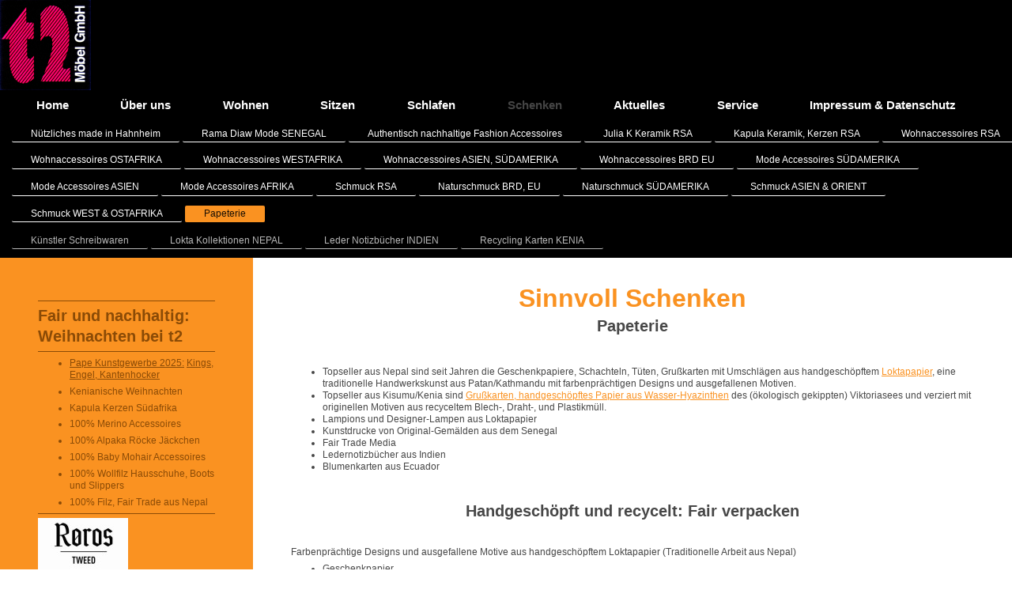

--- FILE ---
content_type: text/html; charset=UTF-8
request_url: https://www.t2-moebel.de/schenken/papeterie/
body_size: 20880
content:
<!DOCTYPE html>
<html lang="de"  ><head prefix="og: http://ogp.me/ns# fb: http://ogp.me/ns/fb# business: http://ogp.me/ns/business#">
    <meta http-equiv="Content-Type" content="text/html; charset=utf-8"/>
    <meta name="generator" content="IONOS MyWebsite"/>
        
    <link rel="dns-prefetch" href="//cdn.website-start.de/"/>
    <link rel="dns-prefetch" href="//107.mod.mywebsite-editor.com"/>
    <link rel="dns-prefetch" href="https://107.sb.mywebsite-editor.com/"/>
    <link rel="shortcut icon" href="//cdn.website-start.de/favicon.ico"/>
        <title> - Papeterie</title>
    <style type="text/css">@media screen and (max-device-width: 1024px) {.diyw a.switchViewWeb {display: inline !important;}}</style>
    <style type="text/css">@media screen and (min-device-width: 1024px) {
            .mediumScreenDisabled { display:block }
            .smallScreenDisabled { display:block }
        }
        @media screen and (max-device-width: 1024px) { .mediumScreenDisabled { display:none } }
        @media screen and (max-device-width: 568px) { .smallScreenDisabled { display:none } }
                @media screen and (min-width: 1024px) {
            .mobilepreview .mediumScreenDisabled { display:block }
            .mobilepreview .smallScreenDisabled { display:block }
        }
        @media screen and (max-width: 1024px) { .mobilepreview .mediumScreenDisabled { display:none } }
        @media screen and (max-width: 568px) { .mobilepreview .smallScreenDisabled { display:none } }</style>
    <meta name="viewport" content="width=device-width, initial-scale=1, maximum-scale=1, minimal-ui"/>

<meta name="format-detection" content="telephone=no"/>
        <meta name="keywords" content="Angebot, Kompetenz, Beratung"/>
            <meta name="description" content="Tischlerei T2 Möbel GmbH, Hahnheim"/>
            <meta name="robots" content="index,follow"/>
        <link href="//cdn.website-start.de/templates/2134/style.css?1763478093678" rel="stylesheet" type="text/css"/>
    <link href="https://www.t2-moebel.de/s/style/theming.css?1751736462" rel="stylesheet" type="text/css"/>
    <link href="//cdn.website-start.de/app/cdn/min/group/web.css?1763478093678" rel="stylesheet" type="text/css"/>
<link href="//cdn.website-start.de/app/cdn/min/moduleserver/css/de_DE/common,facebook,shoppingbasket?1763478093678" rel="stylesheet" type="text/css"/>
    <link href="//cdn.website-start.de/app/cdn/min/group/mobilenavigation.css?1763478093678" rel="stylesheet" type="text/css"/>
    <link href="https://107.sb.mywebsite-editor.com/app/logstate2-css.php?site=946116954&amp;t=1768995221" rel="stylesheet" type="text/css"/>

<script type="text/javascript">
    /* <![CDATA[ */
var stagingMode = '';
    /* ]]> */
</script>
<script src="https://107.sb.mywebsite-editor.com/app/logstate-js.php?site=946116954&amp;t=1768995221"></script>

    <link href="//cdn.website-start.de/templates/2134/print.css?1763478093678" rel="stylesheet" media="print" type="text/css"/>
    <script type="text/javascript">
    /* <![CDATA[ */
    var systemurl = 'https://107.sb.mywebsite-editor.com/';
    var webPath = '/';
    var proxyName = '';
    var webServerName = 'www.t2-moebel.de';
    var sslServerUrl = 'https://www.t2-moebel.de';
    var nonSslServerUrl = 'http://www.t2-moebel.de';
    var webserverProtocol = 'http://';
    var nghScriptsUrlPrefix = '//107.mod.mywebsite-editor.com';
    var sessionNamespace = 'DIY_SB';
    var jimdoData = {
        cdnUrl:  '//cdn.website-start.de/',
        messages: {
            lightBox: {
    image : 'Bild',
    of: 'von'
}

        },
        isTrial: 0,
        pageId: 920576700    };
    var script_basisID = "946116954";

    diy = window.diy || {};
    diy.web = diy.web || {};

        diy.web.jsBaseUrl = "//cdn.website-start.de/s/build/";

    diy.context = diy.context || {};
    diy.context.type = diy.context.type || 'web';
    /* ]]> */
</script>

<script type="text/javascript" src="//cdn.website-start.de/app/cdn/min/group/web.js?1763478093678" crossorigin="anonymous"></script><script type="text/javascript" src="//cdn.website-start.de/s/build/web.bundle.js?1763478093678" crossorigin="anonymous"></script><script type="text/javascript" src="//cdn.website-start.de/app/cdn/min/group/mobilenavigation.js?1763478093678" crossorigin="anonymous"></script><script src="//cdn.website-start.de/app/cdn/min/moduleserver/js/de_DE/common,facebook,shoppingbasket?1763478093678"></script>
<script type="text/javascript" src="https://cdn.website-start.de/proxy/apps/a1tvb2/resource/dependencies/"></script><script type="text/javascript">
                    if (typeof require !== 'undefined') {
                        require.config({
                            waitSeconds : 10,
                            baseUrl : 'https://cdn.website-start.de/proxy/apps/a1tvb2/js/'
                        });
                    }
                </script><script type="text/javascript" src="//cdn.website-start.de/app/cdn/min/group/pfcsupport.js?1763478093678" crossorigin="anonymous"></script>    <meta property="og:type" content="business.business"/>
    <meta property="og:url" content="https://www.t2-moebel.de/schenken/papeterie/"/>
    <meta property="og:title" content=" - Papeterie"/>
            <meta property="og:description" content="Tischlerei T2 Möbel GmbH, Hahnheim"/>
                <meta property="og:image" content="https://www.t2-moebel.de/s/misc/logo.jpg?t=1766071376"/>
        <meta property="business:contact_data:country_name" content="Deutschland"/>
    <meta property="business:contact_data:street_address" content="Am Alten Bahnhof 10"/>
    <meta property="business:contact_data:locality" content="Hahnheim"/>
    
    <meta property="business:contact_data:email" content="info@t2-moebel.de"/>
    <meta property="business:contact_data:postal_code" content="55278"/>
    <meta property="business:contact_data:phone_number" content="+49 06737 8567"/>
    <meta property="business:contact_data:fax_number" content="+49 06737 8889"/>
    
<meta property="business:hours:day" content="MONDAY"/><meta property="business:hours:start" content="08:00"/><meta property="business:hours:end" content="18:00"/><meta property="business:hours:day" content="TUESDAY"/><meta property="business:hours:start" content="08:00"/><meta property="business:hours:end" content="18:00"/><meta property="business:hours:day" content="WEDNESDAY"/><meta property="business:hours:start" content="08:00"/><meta property="business:hours:end" content="18:00"/><meta property="business:hours:day" content="THURSDAY"/><meta property="business:hours:start" content="08:00"/><meta property="business:hours:end" content="18:00"/><meta property="business:hours:day" content="FRIDAY"/><meta property="business:hours:start" content="08:00"/><meta property="business:hours:end" content="18:00"/><meta property="business:hours:day" content="MONDAY"/><meta property="business:hours:start" content="10:00"/><meta property="business:hours:end" content="18:30"/><meta property="business:hours:day" content="TUESDAY"/><meta property="business:hours:start" content="10:00"/><meta property="business:hours:end" content="18:30"/><meta property="business:hours:day" content="WEDNESDAY"/><meta property="business:hours:start" content="10:00"/><meta property="business:hours:end" content="18:30"/><meta property="business:hours:day" content="THURSDAY"/><meta property="business:hours:start" content="10:00"/><meta property="business:hours:end" content="18:30"/><meta property="business:hours:day" content="FRIDAY"/><meta property="business:hours:start" content="10:00"/><meta property="business:hours:end" content="18:30"/><meta property="business:hours:day" content="SATURDAY"/><meta property="business:hours:start" content="09:00"/><meta property="business:hours:end" content="13:00"/><meta property="business:hours:day" content="SATURDAY"/><meta property="business:hours:start" content="09:00"/><meta property="business:hours:end" content="13:00"/></head>


<body class="body   cc-pagemode-default diyfeSidebarLeft diy-layout-fullWidth diy-market-de_DE" data-pageid="920576700" id="page-920576700">
    
    <div class="diyw">
        <div class="diyweb">
<div class="diywebGutter">
<div class="diywebHeader diyfeCA diyfeCA2">

<div class="diywebHeader-item diywebMobileNavigation">

<nav id="diyfeMobileNav" class="diyfeCA diyfeCA2" role="navigation">
    <a title="Navigation aufklappen/zuklappen">Navigation aufklappen/zuklappen</a>
    <ul class="mainNav1"><li class=" hasSubNavigation"><a data-page-id="920247264" href="https://www.t2-moebel.de/" class=" level_1"><span>Home</span></a></li><li class=" hasSubNavigation"><a data-page-id="920247268" href="https://www.t2-moebel.de/über-uns/" class=" level_1"><span>Über uns</span></a><span class="diyfeDropDownSubOpener">&nbsp;</span><div class="diyfeDropDownSubList diyfeCA diyfeCA3"><ul class="mainNav2"><li class=" hasSubNavigation"><a data-page-id="920346826" href="https://www.t2-moebel.de/über-uns/unsere-firmenphilosophie/" class=" level_2"><span>Unsere Firmenphilosophie</span></a></li><li class=" hasSubNavigation"><a data-page-id="920254154" href="https://www.t2-moebel.de/über-uns/ihre-vorteile-unser-leistungsspektrum/" class=" level_2"><span>Ihre Vorteile﻿ - unser Leistungsspektrum</span></a></li><li class=" hasSubNavigation"><a data-page-id="925462259" href="https://www.t2-moebel.de/über-uns/unser-team/" class=" level_2"><span>Unser Team</span></a></li></ul></div></li><li class=" hasSubNavigation"><a data-page-id="920254158" href="https://www.t2-moebel.de/wohnen/" class=" level_1"><span>Wohnen</span></a><span class="diyfeDropDownSubOpener">&nbsp;</span><div class="diyfeDropDownSubList diyfeCA diyfeCA3"><ul class="mainNav2"><li class=" hasSubNavigation"><a data-page-id="920254164" href="https://www.t2-moebel.de/wohnen/t2-küchen/" class=" level_2"><span>t2 Küchen</span></a><span class="diyfeDropDownSubOpener">&nbsp;</span><div class="diyfeDropDownSubList diyfeCA diyfeCA3"><ul class="mainNav3"><li class=" hasSubNavigation"><a data-page-id="925992998" href="https://www.t2-moebel.de/wohnen/t2-küchen/die-draußenküche/" class=" level_3"><span>die draußenküche</span></a></li><li class=" hasSubNavigation"><a data-page-id="920567644" href="https://www.t2-moebel.de/wohnen/t2-küchen/einbauküche-gebürstete-eiche/" class=" level_3"><span>Einbauküche gebürstete Eiche</span></a></li><li class=" hasSubNavigation"><a data-page-id="925990265" href="https://www.t2-moebel.de/wohnen/t2-küchen/einbauküche-eiche-mit-hobelbank/" class=" level_3"><span>Einbauküche Eiche mit Hobelbank</span></a></li><li class=" hasSubNavigation"><a data-page-id="925462260" href="https://www.t2-moebel.de/wohnen/t2-küchen/wohnküche-erle-mit-multiplex-weiß/" class=" level_3"><span>Wohnküche Erle mit Multiplex weiß</span></a></li><li class=" hasSubNavigation"><a data-page-id="925939431" href="https://www.t2-moebel.de/wohnen/t2-küchen/wohnküche-erle-massiv/" class=" level_3"><span>Wohnküche Erle massiv</span></a></li><li class=" hasSubNavigation"><a data-page-id="925993025" href="https://www.t2-moebel.de/wohnen/t2-küchen/einbauküche-eiche-untertreppen-schrank/" class=" level_3"><span>Einbauküche Eiche Untertreppen-Schrank</span></a></li><li class=" hasSubNavigation"><a data-page-id="926007636" href="https://www.t2-moebel.de/wohnen/t2-küchen/wohnküche-nussbaum-kernbuche/" class=" level_3"><span>Wohnküche Nussbaum Kernbuche</span></a></li><li class=" hasSubNavigation"><a data-page-id="920639109" href="https://www.t2-moebel.de/wohnen/t2-küchen/wohnküche-erle-mit-schwarzstahl/" class=" level_3"><span>Wohnküche Erle mit Schwarzstahl</span></a></li><li class=" hasSubNavigation"><a data-page-id="920565606" href="https://www.t2-moebel.de/wohnen/t2-küchen/wohnküche-buche/" class=" level_3"><span>Wohnküche Buche</span></a></li><li class=" hasSubNavigation"><a data-page-id="925992999" href="https://www.t2-moebel.de/wohnen/t2-küchen/einbauküche-kernbuche-nußbaum/" class=" level_3"><span>Einbauküche Kernbuche Nußbaum</span></a></li><li class=" hasSubNavigation"><a data-page-id="925701217" href="https://www.t2-moebel.de/wohnen/t2-küchen/einbauküchen-kernbuche/" class=" level_3"><span>Einbauküchen Kernbuche</span></a></li><li class=" hasSubNavigation"><a data-page-id="925990266" href="https://www.t2-moebel.de/wohnen/t2-küchen/einbauküchen-buche/" class=" level_3"><span>Einbauküchen Buche</span></a></li><li class=" hasSubNavigation"><a data-page-id="920755390" href="https://www.t2-moebel.de/wohnen/t2-küchen/wohnküche-eiche/" class=" level_3"><span>Wohnküche Eiche</span></a></li><li class=" hasSubNavigation"><a data-page-id="925890365" href="https://www.t2-moebel.de/wohnen/t2-küchen/einbauküchen-erle-mit-holzgeflecht/" class=" level_3"><span>Einbauküchen Erle mit Holzgeflecht</span></a></li><li class=" hasSubNavigation"><a data-page-id="920564280" href="https://www.t2-moebel.de/wohnen/t2-küchen/einbauküche-erle/" class=" level_3"><span>Einbauküche Erle</span></a></li><li class=" hasSubNavigation"><a data-page-id="920564281" href="https://www.t2-moebel.de/wohnen/t2-küchen/wohnküche-eiche-nußbaum/" class=" level_3"><span>Wohnküche Eiche Nußbaum</span></a></li><li class=" hasSubNavigation"><a data-page-id="920565156" href="https://www.t2-moebel.de/wohnen/t2-küchen/modulküche-birke-mit-räucher-esche/" class=" level_3"><span>Modulküche Birke mit Räucher-Esche</span></a></li><li class=" hasSubNavigation"><a data-page-id="920565318" href="https://www.t2-moebel.de/wohnen/t2-küchen/modulküche-pinie/" class=" level_3"><span>Modulküche Pinie</span></a></li><li class=" hasSubNavigation"><a data-page-id="925890389" href="https://www.t2-moebel.de/wohnen/t2-küchen/einbauküche-ahorn/" class=" level_3"><span>Einbauküche Ahorn</span></a></li><li class=" hasSubNavigation"><a data-page-id="925462263" href="https://www.t2-moebel.de/wohnen/t2-küchen/einbauküche-rüster-ulme/" class=" level_3"><span>Einbauküche Rüster/Ulme</span></a></li><li class=" hasSubNavigation"><a data-page-id="920576701" href="https://www.t2-moebel.de/wohnen/t2-küchen/einbauküche-kernbuche-mit-linoleum/" class=" level_3"><span>Einbauküche Kernbuche mit Linoleum</span></a></li><li class=" hasSubNavigation"><a data-page-id="925939429" href="https://www.t2-moebel.de/wohnen/t2-küchen/einbauküche-multiplex-weiß-mit-eiche/" class=" level_3"><span>Einbauküche Multiplex weiß mit Eiche</span></a></li><li class=" hasSubNavigation"><a data-page-id="920360397" href="https://www.t2-moebel.de/wohnen/t2-küchen/küche-rüster-ulme/" class=" level_3"><span>Küche Rüster/Ulme</span></a></li><li class=" hasSubNavigation"><a data-page-id="920565119" href="https://www.t2-moebel.de/wohnen/t2-küchen/küchen-sonderanfertigung/" class=" level_3"><span>Küchen Sonderanfertigung</span></a></li><li class=" hasSubNavigation"><a data-page-id="920565526" href="https://www.t2-moebel.de/wohnen/t2-küchen/einbauküche-buche-weiß/" class=" level_3"><span>Einbauküche Buche weiß</span></a></li></ul></div></li><li class=" hasSubNavigation"><a data-page-id="925990348" href="https://www.t2-moebel.de/wohnen/t2-innenausbau/" class=" level_2"><span>t2 Innenausbau</span></a><span class="diyfeDropDownSubOpener">&nbsp;</span><div class="diyfeDropDownSubList diyfeCA diyfeCA3"><ul class="mainNav3"><li class=" hasSubNavigation"><a data-page-id="921319164" href="https://www.t2-moebel.de/wohnen/t2-innenausbau/t2-innenausbau-california-eiche/" class=" level_3"><span>t2 Innenausbau "california" Eiche</span></a></li><li class=" hasSubNavigation"><a data-page-id="920360399" href="https://www.t2-moebel.de/wohnen/t2-innenausbau/t2-innenausbau-buche/" class=" level_3"><span>t2 Innenausbau Buche</span></a></li><li class=" hasSubNavigation"><a data-page-id="926019417" href="https://www.t2-moebel.de/wohnen/t2-innenausbau/t2-ausbau-dachgeschoß/" class=" level_3"><span>t2 Ausbau Dachgeschoß</span></a></li><li class=" hasSubNavigation"><a data-page-id="926017056" href="https://www.t2-moebel.de/wohnen/t2-innenausbau/t2-ausbau-dachgeschoß-1/" class=" level_3"><span>t2 Ausbau Dachgeschoß</span></a></li><li class=" hasSubNavigation"><a data-page-id="920500642" href="https://www.t2-moebel.de/wohnen/t2-innenausbau/t2-raumsysteme-gleittüren/" class=" level_3"><span>t2 Raumsysteme &amp; Gleittüren</span></a></li><li class=" hasSubNavigation"><a data-page-id="926012954" href="https://www.t2-moebel.de/wohnen/t2-innenausbau/t2-ausbau-kirche/" class=" level_3"><span>t2 Ausbau Kirche</span></a></li><li class=" hasSubNavigation"><a data-page-id="920567647" href="https://www.t2-moebel.de/wohnen/t2-innenausbau/raumsysteme-gleittüren/" class=" level_3"><span>Raumsysteme &amp; Gleittüren</span></a></li><li class=" hasSubNavigation"><a data-page-id="920360400" href="https://www.t2-moebel.de/wohnen/t2-innenausbau/t2-box-on-tour/" class=" level_3"><span>t2 BoX on Tour</span></a></li></ul></div></li><li class=" hasSubNavigation"><a data-page-id="926013054" href="https://www.t2-moebel.de/wohnen/t2-schränke/" class=" level_2"><span>t2 Schränke</span></a><span class="diyfeDropDownSubOpener">&nbsp;</span><div class="diyfeDropDownSubList diyfeCA diyfeCA3"><ul class="mainNav3"><li class=" hasSubNavigation"><a data-page-id="925990298" href="https://www.t2-moebel.de/wohnen/t2-schränke/schiebetürschränke/" class=" level_3"><span>Schiebetürschränke</span></a></li><li class=" hasSubNavigation"><a data-page-id="920550912" href="https://www.t2-moebel.de/wohnen/t2-schränke/flatfront-schiebetürschränke/" class=" level_3"><span>Flatfront Schiebetürschränke</span></a></li><li class=" hasSubNavigation"><a data-page-id="920562402" href="https://www.t2-moebel.de/wohnen/t2-schränke/schränke-mit-holzgeflecht/" class=" level_3"><span>Schränke mit Holzgeflecht</span></a></li><li class=" hasSubNavigation"><a data-page-id="920254162" href="https://www.t2-moebel.de/wohnen/t2-schränke/wohnwand-buche/" class=" level_3"><span>Wohnwand Buche</span></a></li><li class=" hasSubNavigation"><a data-page-id="922978418" href="https://www.t2-moebel.de/wohnen/t2-schränke/schränke-buche/" class=" level_3"><span>Schränke Buche</span></a></li><li class=" hasSubNavigation"><a data-page-id="926019325" href="https://www.t2-moebel.de/wohnen/t2-schränke/wohnschrank-kernbuche/" class=" level_3"><span>Wohnschrank Kernbuche</span></a></li><li class=" hasSubNavigation"><a data-page-id="925950753" href="https://www.t2-moebel.de/wohnen/t2-schränke/schrank-kernbuche-mit-holzgeflecht/" class=" level_3"><span>Schrank Kernbuche mit Holzgeflecht</span></a></li><li class=" hasSubNavigation"><a data-page-id="925890411" href="https://www.t2-moebel.de/wohnen/t2-schränke/schrank-mit-sekretär-esche/" class=" level_3"><span>Schrank mit Sekretär Esche</span></a></li><li class=" hasSubNavigation"><a data-page-id="925990297" href="https://www.t2-moebel.de/wohnen/t2-schränke/schiebetürschrank-whitewood/" class=" level_3"><span>Schiebetürschrank Whitewood</span></a></li><li class=" hasSubNavigation"><a data-page-id="926018487" href="https://www.t2-moebel.de/wohnen/t2-schränke/schrank-mit-buntglastüren/" class=" level_3"><span>Schrank mit Buntglastüren</span></a></li><li class=" hasSubNavigation"><a data-page-id="922741741" href="https://www.t2-moebel.de/wohnen/t2-schränke/schränke-weiß/" class=" level_3"><span>Schränke weiß</span></a></li><li class=" hasSubNavigation"><a data-page-id="920487999" href="https://www.t2-moebel.de/wohnen/t2-schränke/diebox-schrank-buche/" class=" level_3"><span>dieBoX Schrank Buche</span></a></li><li class=" hasSubNavigation"><a data-page-id="926005674" href="https://www.t2-moebel.de/wohnen/t2-schränke/diebox-selber-bauen/" class=" level_3"><span>dieBoX selber bauen</span></a></li><li class=" hasSubNavigation"><a data-page-id="925703040" href="https://www.t2-moebel.de/wohnen/t2-schränke/schrank-buche/" class=" level_3"><span>Schrank Buche</span></a></li><li class=" hasSubNavigation"><a data-page-id="926019324" href="https://www.t2-moebel.de/wohnen/t2-schränke/shoji-schrank-ahorn/" class=" level_3"><span>Shoji Schrank Ahorn</span></a></li><li class=" hasSubNavigation"><a data-page-id="920626756" href="https://www.t2-moebel.de/wohnen/t2-schränke/schränke-erle-mit-bark-cloth/" class=" level_3"><span>Schränke Erle mit Bark Cloth</span></a></li></ul></div></li><li class=" hasSubNavigation"><a data-page-id="926013055" href="https://www.t2-moebel.de/wohnen/t2-einbauschränke/" class=" level_2"><span>t2 Einbauschränke</span></a><span class="diyfeDropDownSubOpener">&nbsp;</span><div class="diyfeDropDownSubList diyfeCA diyfeCA3"><ul class="mainNav3"><li class=" hasSubNavigation"><a data-page-id="920567648" href="https://www.t2-moebel.de/wohnen/t2-einbauschränke/t2-einbauschrank-rüster/" class=" level_3"><span>t2 Einbauschrank Rüster</span></a></li><li class=" hasSubNavigation"><a data-page-id="925992885" href="https://www.t2-moebel.de/wohnen/t2-einbauschränke/t2-einbauschrank-kirschbaum/" class=" level_3"><span>t2 Einbauschrank Kirschbaum</span></a></li><li class=" hasSubNavigation"><a data-page-id="925992886" href="https://www.t2-moebel.de/wohnen/t2-einbauschränke/t2-einbauschrank-erle/" class=" level_3"><span>t2 Einbauschrank Erle</span></a></li><li class=" hasSubNavigation"><a data-page-id="920637498" href="https://www.t2-moebel.de/wohnen/t2-einbauschränke/t2-einbauschrank-bark-cloth/" class=" level_3"><span>t2 Einbauschrank Bark Cloth</span></a></li><li class=" hasSubNavigation"><a data-page-id="925992887" href="https://www.t2-moebel.de/wohnen/t2-einbauschränke/t2-nischenschrank-mit-spiegeltüren-eiche/" class=" level_3"><span>t2 Nischenschrank mit Spiegeltüren Eiche</span></a></li><li class=" hasSubNavigation"><a data-page-id="925939955" href="https://www.t2-moebel.de/wohnen/t2-einbauschränke/t2-einbauschränke-weiß/" class=" level_3"><span>t2 Einbauschränke weiß</span></a></li></ul></div></li><li class=" hasSubNavigation"><a data-page-id="925462252" href="https://www.t2-moebel.de/wohnen/t2-treppen-auszugsschränke/" class=" level_2"><span>t2 Treppen-Auszugsschränke</span></a></li><li class=" hasSubNavigation"><a data-page-id="920550914" href="https://www.t2-moebel.de/wohnen/t2-organoid-möbel/" class=" level_2"><span>t2 Organoid Möbel</span></a></li><li class=" hasSubNavigation"><a data-page-id="926019415" href="https://www.t2-moebel.de/wohnen/t2-shoji-möbel/" class=" level_2"><span>t2 Shoji Möbel</span></a><div class="diyfeDropDownSubList diyfeCA diyfeCA3"><ul class="mainNav3"></ul></div></li><li class=" hasSubNavigation"><a data-page-id="920254161" href="https://www.t2-moebel.de/wohnen/t2-möbel-das-tuch-der-könige/" class=" level_2"><span>t2 Möbel &amp; das Tuch der Könige</span></a><span class="diyfeDropDownSubOpener">&nbsp;</span><div class="diyfeDropDownSubList diyfeCA diyfeCA3"><ul class="mainNav3"><li class=" hasSubNavigation"><a data-page-id="920564209" href="https://www.t2-moebel.de/wohnen/t2-möbel-das-tuch-der-könige/t2-barktex-schränke-erle/" class=" level_3"><span>t2 BARKTEX® Schränke Erle</span></a></li><li class=" hasSubNavigation"><a data-page-id="920629514" href="https://www.t2-moebel.de/wohnen/t2-möbel-das-tuch-der-könige/t2-barktex-schrank-erle-petrol/" class=" level_3"><span>t2 BARKTEX® Schrank Erle petrol</span></a></li><li class=" hasSubNavigation"><a data-page-id="920626758" href="https://www.t2-moebel.de/wohnen/t2-möbel-das-tuch-der-könige/t2-barktex-schiebetürschrank-metallica/" class=" level_3"><span>t2 BARKTEX® Schiebetürschrank metallica</span></a></li><li class=" hasSubNavigation"><a data-page-id="920360645" href="https://www.t2-moebel.de/wohnen/t2-möbel-das-tuch-der-könige/t2-barktex-schrank-rüster-mit-schreibtisch/" class=" level_3"><span>t2 BARKTEX® Schrank Rüster mit Schreibtisch</span></a></li><li class=" hasSubNavigation"><a data-page-id="925989417" href="https://www.t2-moebel.de/wohnen/t2-möbel-das-tuch-der-könige/t2-barktex-begehbarer-schrank/" class=" level_3"><span>t2 BARKTEX® begehbarer Schrank</span></a></li><li class=" hasSubNavigation"><a data-page-id="926003024" href="https://www.t2-moebel.de/wohnen/t2-möbel-das-tuch-der-könige/t2-barktex-kommoden-kernbuche/" class=" level_3"><span>t2 BARKTEX® Kommoden Kernbuche</span></a></li><li class=" hasSubNavigation"><a data-page-id="920629515" href="https://www.t2-moebel.de/wohnen/t2-möbel-das-tuch-der-könige/t2-barktex-bett-erle/" class=" level_3"><span>t2 BARKTEX® Bett Erle</span></a></li><li class=" hasSubNavigation"><a data-page-id="925950752" href="https://www.t2-moebel.de/wohnen/t2-möbel-das-tuch-der-könige/t2-diebox-mit-barktex/" class=" level_3"><span>t2 dieBoX mit BARKTEX®</span></a></li><li class=" hasSubNavigation"><a data-page-id="926018503" href="https://www.t2-moebel.de/wohnen/t2-möbel-das-tuch-der-könige/t2-barktex-xl-schiebetürschrank/" class=" level_3"><span>t2 BARKTEX® XL Schiebetürschrank</span></a></li><li class=" hasSubNavigation"><a data-page-id="926019320" href="https://www.t2-moebel.de/wohnen/t2-möbel-das-tuch-der-könige/t2-barktex-im-büro/" class=" level_3"><span>t2 BARKTEX® im Büro</span></a></li><li class=" hasSubNavigation"><a data-page-id="926003125" href="https://www.t2-moebel.de/wohnen/t2-möbel-das-tuch-der-könige/barktex-patchwork-rot-braun/" class=" level_3"><span>BARKTEX® Patchwork rot-braun</span></a></li><li class=" hasSubNavigation"><a data-page-id="920626755" href="https://www.t2-moebel.de/wohnen/t2-möbel-das-tuch-der-könige/barktex-ernte-verarbeitung/" class=" level_3"><span>BARKTEX® Ernte &amp; Verarbeitung</span></a></li><li class=" hasSubNavigation"><a data-page-id="925950739" href="https://www.t2-moebel.de/wohnen/t2-möbel-das-tuch-der-könige/barktex-farben-eigenschaften/" class=" level_3"><span>BARKTEX® Farben &amp; Eigenschaften</span></a></li><li class=" hasSubNavigation"><a data-page-id="920539905" href="https://www.t2-moebel.de/wohnen/t2-möbel-das-tuch-der-könige/barktex-tücher-designs/" class=" level_3"><span>BARKTEX® Tücher &amp; Designs</span></a></li><li class=" hasSubNavigation"><a data-page-id="920626757" href="https://www.t2-moebel.de/wohnen/t2-möbel-das-tuch-der-könige/raumgestaltung-mit-barktex/" class=" level_3"><span>Raumgestaltung mit BARKTEX®</span></a></li><li class=" hasSubNavigation"><a data-page-id="925975169" href="https://www.t2-moebel.de/wohnen/t2-möbel-das-tuch-der-könige/bark-cloth-unesco-weltkulturerbe/" class=" level_3"><span>BARK CLOTH UNESCO Weltkulturerbe</span></a></li></ul></div></li><li class=" hasSubNavigation"><a data-page-id="925939375" href="https://www.t2-moebel.de/wohnen/t2-diebox-möbel-selber-bauen/" class=" level_2"><span>t2 dieBoX: Möbel selber bauen!</span></a><span class="diyfeDropDownSubOpener">&nbsp;</span><div class="diyfeDropDownSubList diyfeCA diyfeCA3"><ul class="mainNav3"><li class=" hasSubNavigation"><a data-page-id="925939969" href="https://www.t2-moebel.de/wohnen/t2-diebox-möbel-selber-bauen/diebox-typen-zubehör/" class=" level_3"><span>dieBoX-Typen &amp; Zubehör</span></a></li><li class=" hasSubNavigation"><a data-page-id="920634904" href="https://www.t2-moebel.de/wohnen/t2-diebox-möbel-selber-bauen/diebox-in-wohnräumen/" class=" level_3"><span>dieBoX in Wohnräumen</span></a></li><li class=" hasSubNavigation"><a data-page-id="920634903" href="https://www.t2-moebel.de/wohnen/t2-diebox-möbel-selber-bauen/diebox-im-büro/" class=" level_3"><span>dieBoX im Büro</span></a></li><li class=" hasSubNavigation"><a data-page-id="920550915" href="https://www.t2-moebel.de/wohnen/t2-diebox-möbel-selber-bauen/diebox-als-mobiler-schrank/" class=" level_3"><span>dieBoX als mobiler Schrank</span></a></li><li class=" hasSubNavigation"><a data-page-id="920634905" href="https://www.t2-moebel.de/wohnen/t2-diebox-möbel-selber-bauen/diebox-für-kinder/" class=" level_3"><span>dieBoX für Kinder</span></a></li><li class=" hasSubNavigation"><a data-page-id="925940412" href="https://www.t2-moebel.de/wohnen/t2-diebox-möbel-selber-bauen/diebox-preise-lieferung/" class=" level_3"><span>dieBoX Preise Lieferung</span></a></li><li class=" hasSubNavigation"><a data-page-id="925992923" href="https://www.t2-moebel.de/wohnen/t2-diebox-möbel-selber-bauen/wohnwand-mit-schrägbox/" class=" level_3"><span>Wohnwand mit Schrägbox</span></a></li><li class=" hasSubNavigation"><a data-page-id="925992922" href="https://www.t2-moebel.de/wohnen/t2-diebox-möbel-selber-bauen/t2-upcycling-bitburger-box/" class=" level_3"><span>t2 Upcycling Bitburger BoX</span></a></li></ul></div></li><li class=" hasSubNavigation"><a data-page-id="926019414" href="https://www.t2-moebel.de/wohnen/t2-boards-multimediamöbel/" class=" level_2"><span>t2 Boards &amp; Multimediamöbel</span></a><span class="diyfeDropDownSubOpener">&nbsp;</span><div class="diyfeDropDownSubList diyfeCA diyfeCA3"><ul class="mainNav3"><li class=" hasSubNavigation"><a data-page-id="925890415" href="https://www.t2-moebel.de/wohnen/t2-boards-multimediamöbel/highboard-kernbuche-mit-schwarzglas/" class=" level_3"><span>Highboard Kernbuche mit Schwarzglas</span></a></li><li class=" hasSubNavigation"><a data-page-id="926019321" href="https://www.t2-moebel.de/wohnen/t2-boards-multimediamöbel/sideboard-erle-mit-rollos/" class=" level_3"><span>Sideboard Erle mit Rollos</span></a></li><li class=" hasSubNavigation"><a data-page-id="920480285" href="https://www.t2-moebel.de/wohnen/t2-boards-multimediamöbel/sideboards-kernbuche/" class=" level_3"><span>Sideboards Kernbuche</span></a></li><li class=" hasSubNavigation"><a data-page-id="925890414" href="https://www.t2-moebel.de/wohnen/t2-boards-multimediamöbel/sideboards-kernbuche-mit-schwarzglas/" class=" level_3"><span>Sideboards Kernbuche mit Schwarzglas</span></a></li><li class=" hasSubNavigation"><a data-page-id="921234124" href="https://www.t2-moebel.de/wohnen/t2-boards-multimediamöbel/sideboard-mit-glasvitrine/" class=" level_3"><span>Sideboard mit Glasvitrine</span></a></li><li class=" hasSubNavigation"><a data-page-id="925890412" href="https://www.t2-moebel.de/wohnen/t2-boards-multimediamöbel/highboard-kirsche/" class=" level_3"><span>Highboard Kirsche</span></a></li><li class=" hasSubNavigation"><a data-page-id="920635472" href="https://www.t2-moebel.de/wohnen/t2-boards-multimediamöbel/boards-multimedia-nußbaum/" class=" level_3"><span>Boards Multimedia Nußbaum</span></a></li><li class=" hasSubNavigation"><a data-page-id="925993026" href="https://www.t2-moebel.de/wohnen/t2-boards-multimediamöbel/highboard-nußbaum/" class=" level_3"><span>Highboard Nußbaum</span></a></li><li class=" hasSubNavigation"><a data-page-id="925990299" href="https://www.t2-moebel.de/wohnen/t2-boards-multimediamöbel/sideboard-rüster-mit-holzgeflecht/" class=" level_3"><span>Sideboard Rüster mit Holzgeflecht</span></a></li><li class=" hasSubNavigation"><a data-page-id="920550910" href="https://www.t2-moebel.de/wohnen/t2-boards-multimediamöbel/boards-eiche-glas-shoji/" class=" level_3"><span>Boards Eiche Glas Shoji</span></a></li><li class=" hasSubNavigation"><a data-page-id="921870327" href="https://www.t2-moebel.de/wohnen/t2-boards-multimediamöbel/sideboards-weiß/" class=" level_3"><span>Sideboards weiß</span></a></li><li class=" hasSubNavigation"><a data-page-id="925939976" href="https://www.t2-moebel.de/wohnen/t2-boards-multimediamöbel/sideboards-multiplex-u-a/" class=" level_3"><span>Sideboards Multiplex u.a.</span></a></li><li class=" hasSubNavigation"><a data-page-id="925890413" href="https://www.t2-moebel.de/wohnen/t2-boards-multimediamöbel/highboard-multimedia-weiß/" class=" level_3"><span>Highboard Multimedia weiß</span></a></li><li class=" hasSubNavigation"><a data-page-id="925992128" href="https://www.t2-moebel.de/wohnen/t2-boards-multimediamöbel/sideboard-multimedia-kombi/" class=" level_3"><span>Sideboard Multimedia Kombi</span></a></li><li class=" hasSubNavigation"><a data-page-id="920550916" href="https://www.t2-moebel.de/wohnen/t2-boards-multimediamöbel/diebox-boards/" class=" level_3"><span>dieBoX Boards</span></a></li></ul></div></li><li class=" hasSubNavigation"><a data-page-id="922978419" href="https://www.t2-moebel.de/wohnen/t2-upcycling-kleinmöbel/" class=" level_2"><span>t2 Upcycling &amp; Kleinmöbel</span></a><span class="diyfeDropDownSubOpener">&nbsp;</span><div class="diyfeDropDownSubList diyfeCA diyfeCA3"><ul class="mainNav3"><li class=" hasSubNavigation"><a data-page-id="922009345" href="https://www.t2-moebel.de/wohnen/t2-upcycling-kleinmöbel/t2-bunter-hund/" class=" level_3"><span>t2 Bunter Hund</span></a></li><li class=" hasSubNavigation"><a data-page-id="925992094" href="https://www.t2-moebel.de/wohnen/t2-upcycling-kleinmöbel/t2-mäander/" class=" level_3"><span>t2 Mäander</span></a></li><li class=" hasSubNavigation"><a data-page-id="925992142" href="https://www.t2-moebel.de/wohnen/t2-upcycling-kleinmöbel/t2-tisch-mikado/" class=" level_3"><span>t2 Tisch Mikado</span></a></li><li class=" hasSubNavigation"><a data-page-id="920346825" href="https://www.t2-moebel.de/wohnen/t2-upcycling-kleinmöbel/t2-bitburger-box/" class=" level_3"><span>t2 Bitburger Box</span></a></li><li class=" hasSubNavigation"><a data-page-id="925989559" href="https://www.t2-moebel.de/wohnen/t2-upcycling-kleinmöbel/t2-beistelltisch-kirschbaum/" class=" level_3"><span>t2 Beistelltisch Kirschbaum</span></a></li><li class=" hasSubNavigation"><a data-page-id="926003001" href="https://www.t2-moebel.de/wohnen/t2-upcycling-kleinmöbel/kleinmöbel-nermin/" class=" level_3"><span>Kleinmöbel Nermin</span></a></li><li class=" hasSubNavigation"><a data-page-id="925700773" href="https://www.t2-moebel.de/wohnen/t2-upcycling-kleinmöbel/kombi-couchtische/" class=" level_3"><span>Kombi-Couchtische</span></a></li><li class=" hasSubNavigation"><a data-page-id="925462271" href="https://www.t2-moebel.de/wohnen/t2-upcycling-kleinmöbel/kombi-couchtische-eiche/" class=" level_3"><span>Kombi-Couchtische Eiche</span></a></li><li class=" hasSubNavigation"><a data-page-id="920254159" href="https://www.t2-moebel.de/wohnen/t2-upcycling-kleinmöbel/t2-kolibri/" class=" level_3"><span>t2 Kolibri</span></a></li><li class=" hasSubNavigation"><a data-page-id="926007634" href="https://www.t2-moebel.de/wohnen/t2-upcycling-kleinmöbel/t2-kolibri-plus/" class=" level_3"><span>t2 Kolibri plus</span></a></li></ul></div></li><li class=" hasSubNavigation"><a data-page-id="920346827" href="https://www.t2-moebel.de/wohnen/t2-tische-nußbaum/" class=" level_2"><span>t2 Tische Nußbaum</span></a><span class="diyfeDropDownSubOpener">&nbsp;</span><div class="diyfeDropDownSubList diyfeCA diyfeCA3"><ul class="mainNav3"><li class=" hasSubNavigation"><a data-page-id="925939954" href="https://www.t2-moebel.de/wohnen/t2-tische-nußbaum/wangentische-nussbaum/" class=" level_3"><span>Wangentische Nussbaum</span></a></li><li class=" hasSubNavigation"><a data-page-id="920635471" href="https://www.t2-moebel.de/wohnen/t2-tische-nußbaum/tisch-nux-nußbaum/" class=" level_3"><span>Tisch NUX Nußbaum</span></a></li><li class=" hasSubNavigation"><a data-page-id="920480270" href="https://www.t2-moebel.de/wohnen/t2-tische-nußbaum/tisch-nußbaum-mit-kabeldurchlässen/" class=" level_3"><span>Tisch Nußbaum mit Kabeldurchlässen</span></a></li><li class=" hasSubNavigation"><a data-page-id="925993697" href="https://www.t2-moebel.de/wohnen/t2-tische-nußbaum/tisch-nußbaum-mit-container/" class=" level_3"><span>Tisch Nußbaum mit Container</span></a></li><li class=" hasSubNavigation"><a data-page-id="926019301" href="https://www.t2-moebel.de/wohnen/t2-tische-nußbaum/tisch-nußbaum/" class=" level_3"><span>Tisch Nußbaum</span></a></li><li class=" hasSubNavigation"><a data-page-id="925950597" href="https://www.t2-moebel.de/wohnen/t2-tische-nußbaum/tisch-nußbaum-edelstahl/" class=" level_3"><span>Tisch Nußbaum Edelstahl</span></a></li><li class=" hasSubNavigation"><a data-page-id="920635473" href="https://www.t2-moebel.de/wohnen/t2-tische-nußbaum/tisch-nußbaum-keilgezinkt/" class=" level_3"><span>Tisch Nußbaum keilgezinkt</span></a></li></ul></div></li><li class=" hasSubNavigation"><a data-page-id="926003035" href="https://www.t2-moebel.de/wohnen/t2-tische-kernbuche/" class=" level_2"><span>t2 Tische Kernbuche</span></a><span class="diyfeDropDownSubOpener">&nbsp;</span><div class="diyfeDropDownSubList diyfeCA diyfeCA3"><ul class="mainNav3"><li class=" hasSubNavigation"><a data-page-id="926002922" href="https://www.t2-moebel.de/wohnen/t2-tische-kernbuche/tisch-no-76-kernbuche/" class=" level_3"><span>Tisch No. 76 Kernbuche</span></a></li><li class=" hasSubNavigation"><a data-page-id="926018983" href="https://www.t2-moebel.de/wohnen/t2-tische-kernbuche/tisch-kernbuche-oval/" class=" level_3"><span>Tisch Kernbuche Oval</span></a></li><li class=" hasSubNavigation"><a data-page-id="925941592" href="https://www.t2-moebel.de/wohnen/t2-tische-kernbuche/auszugstisch-kernbuche/" class=" level_3"><span>Auszugstisch Kernbuche</span></a></li><li class=" hasSubNavigation"><a data-page-id="920635440" href="https://www.t2-moebel.de/wohnen/t2-tische-kernbuche/auszugstisch-kernbuche-1/" class=" level_3"><span>Auszugstisch Kernbuche</span></a></li><li class=" hasSubNavigation"><a data-page-id="926019001" href="https://www.t2-moebel.de/wohnen/t2-tische-kernbuche/xl-auszugstisch-kernbuche-1/" class=" level_3"><span>XL Auszugstisch Kernbuche</span></a></li><li class=" hasSubNavigation"><a data-page-id="926019005" href="https://www.t2-moebel.de/wohnen/t2-tische-kernbuche/xl-auszugstisch-kernbuche/" class=" level_3"><span>XL Auszugstisch Kernbuche</span></a></li><li class=" hasSubNavigation"><a data-page-id="920508737" href="https://www.t2-moebel.de/wohnen/t2-tische-kernbuche/xxl-auszugstisch-buche/" class=" level_3"><span>XXL Auszugstisch Buche</span></a></li><li class=" hasSubNavigation"><a data-page-id="926019000" href="https://www.t2-moebel.de/wohnen/t2-tische-kernbuche/tisch-buche-mit-ansteckplatte/" class=" level_3"><span>Tisch Buche mit Ansteckplatte</span></a></li><li class=" hasSubNavigation"><a data-page-id="925950595" href="https://www.t2-moebel.de/wohnen/t2-tische-kernbuche/auszugstisch-wenge/" class=" level_3"><span>Auszugstisch Wenge</span></a></li></ul></div></li><li class=" hasSubNavigation"><a data-page-id="920545335" href="https://www.t2-moebel.de/wohnen/t2-tische-eiche/" class=" level_2"><span>t2 Tische Eiche</span></a><span class="diyfeDropDownSubOpener">&nbsp;</span><div class="diyfeDropDownSubList diyfeCA diyfeCA3"><ul class="mainNav3"><li class=" hasSubNavigation"><a data-page-id="926019012" href="https://www.t2-moebel.de/wohnen/t2-tische-eiche/design-tisch-zick-zack/" class=" level_3"><span>Design Tisch Zick Zack</span></a></li><li class=" hasSubNavigation"><a data-page-id="925950596" href="https://www.t2-moebel.de/wohnen/t2-tische-eiche/design-tisch-california-eiche/" class=" level_3"><span>Design Tisch California Eiche</span></a></li><li class=" hasSubNavigation"><a data-page-id="926019302" href="https://www.t2-moebel.de/wohnen/t2-tische-eiche/t2-tisch-wildeiche/" class=" level_3"><span>t2 Tisch Wildeiche</span></a></li><li class=" hasSubNavigation"><a data-page-id="925979120" href="https://www.t2-moebel.de/wohnen/t2-tische-eiche/t2-tisch-19-grad-eiche/" class=" level_3"><span>t2 Tisch 19 Grad Eiche</span></a></li><li class=" hasSubNavigation"><a data-page-id="926003036" href="https://www.t2-moebel.de/wohnen/t2-tische-eiche/t2-xl-auszugstisch-eiche/" class=" level_3"><span>t2 XL Auszugstisch Eiche</span></a></li><li class=" hasSubNavigation"><a data-page-id="920254187" href="https://www.t2-moebel.de/wohnen/t2-tische-eiche/t2-xxl-auszugstisch-eiche/" class=" level_3"><span>t2 XXL Auszugstisch Eiche</span></a></li><li class=" hasSubNavigation"><a data-page-id="926016401" href="https://www.t2-moebel.de/wohnen/t2-tische-eiche/t2-auszugstisch-rüster-oval/" class=" level_3"><span>t2 Auszugstisch Rüster Oval</span></a></li><li class=" hasSubNavigation"><a data-page-id="920635441" href="https://www.t2-moebel.de/wohnen/t2-tische-eiche/t2-wohnzimmer-eiche/" class=" level_3"><span>t2 Wohnzimmer Eiche</span></a></li><li class=" hasSubNavigation"><a data-page-id="920545336" href="https://www.t2-moebel.de/wohnen/t2-tische-eiche/t2-der-leichte/" class=" level_3"><span>t2 Der Leichte</span></a></li></ul></div></li><li class=" hasSubNavigation"><a data-page-id="920752401" href="https://www.t2-moebel.de/wohnen/t2-tisch-bank-hocker-ensembles/" class=" level_2"><span>t2 Tisch, Bank, Hocker Ensembles</span></a><span class="diyfeDropDownSubOpener">&nbsp;</span><div class="diyfeDropDownSubList diyfeCA diyfeCA3"><ul class="mainNav3"><li class=" hasSubNavigation"><a data-page-id="920254165" href="https://www.t2-moebel.de/wohnen/t2-tisch-bank-hocker-ensembles/t2-wangen-auszugstisch-kernbuche/" class=" level_3"><span>t2 Wangen-Auszugstisch Kernbuche</span></a></li><li class=" hasSubNavigation"><a data-page-id="925990353" href="https://www.t2-moebel.de/wohnen/t2-tisch-bank-hocker-ensembles/t2-auszugstisch-rundbank-kernbuche/" class=" level_3"><span>t2 Auszugstisch Rundbank Kernbuche</span></a></li><li class=" hasSubNavigation"><a data-page-id="925993031" href="https://www.t2-moebel.de/wohnen/t2-tisch-bank-hocker-ensembles/t2-auszugstisch-bank-kernbuche/" class=" level_3"><span>t2 Auszugstisch Bank Kernbuche</span></a></li><li class=" hasSubNavigation"><a data-page-id="920752400" href="https://www.t2-moebel.de/wohnen/t2-tisch-bank-hocker-ensembles/t2-auszugstisch-eckbank-kernbuche/" class=" level_3"><span>t2 Auszugstisch Eckbank Kernbuche</span></a></li><li class=" hasSubNavigation"><a data-page-id="920635528" href="https://www.t2-moebel.de/wohnen/t2-tisch-bank-hocker-ensembles/t2-tisch-eckbank-eiche/" class=" level_3"><span>t2 Tisch Eckbank Eiche</span></a></li><li class=" hasSubNavigation"><a data-page-id="922979513" href="https://www.t2-moebel.de/wohnen/t2-tisch-bank-hocker-ensembles/t2-tisch-eckbank-keilgezinkte-kernbuche/" class=" level_3"><span>t2 Tisch Eckbank keilgezinkte Kernbuche</span></a></li><li class=" hasSubNavigation"><a data-page-id="922979514" href="https://www.t2-moebel.de/wohnen/t2-tisch-bank-hocker-ensembles/t2-tische-bänke-nussbaum/" class=" level_3"><span>t2 Tische Bänke Nussbaum</span></a></li><li class=" hasSubNavigation"><a data-page-id="922988751" href="https://www.t2-moebel.de/wohnen/t2-tisch-bank-hocker-ensembles/t2-tisch-bank-kirschbaum/" class=" level_3"><span>t2 Tisch Bank Kirschbaum</span></a></li><li class=" hasSubNavigation"><a data-page-id="925990354" href="https://www.t2-moebel.de/wohnen/t2-tisch-bank-hocker-ensembles/t2-tisch-eckbank-eiche-1/" class=" level_3"><span>t2 Tisch Eckbank Eiche</span></a></li><li class=" hasSubNavigation"><a data-page-id="925990355" href="https://www.t2-moebel.de/wohnen/t2-tisch-bank-hocker-ensembles/t2-auszugstisch-bank-kernbuche-1/" class=" level_3"><span>t2 Auszugstisch Bank Kernbuche</span></a></li></ul></div></li><li class=" hasSubNavigation"><a data-page-id="921234324" href="https://www.t2-moebel.de/wohnen/t2-wohn-essräume/" class=" level_2"><span>t2 Wohn- &amp; Essräume</span></a><span class="diyfeDropDownSubOpener">&nbsp;</span><div class="diyfeDropDownSubList diyfeCA diyfeCA3"><ul class="mainNav3"><li class=" hasSubNavigation"><a data-page-id="921234325" href="https://www.t2-moebel.de/wohnen/t2-wohn-essräume/ensemble-rund-in-kernbuche/" class=" level_3"><span>Ensemble rund in Kernbuche</span></a></li><li class=" hasSubNavigation"><a data-page-id="925878037" href="https://www.t2-moebel.de/wohnen/t2-wohn-essräume/ensemble-in-eiche/" class=" level_3"><span>Ensemble in Eiche</span></a></li><li class=" hasSubNavigation"><a data-page-id="921234326" href="https://www.t2-moebel.de/wohnen/t2-wohn-essräume/ensemble-in-kernbuche/" class=" level_3"><span>Ensemble in Kernbuche</span></a></li><li class=" hasSubNavigation"><a data-page-id="925877754" href="https://www.t2-moebel.de/wohnen/t2-wohn-essräume/essraum-in-eiche/" class=" level_3"><span>Essraum in Eiche</span></a></li><li class=" hasSubNavigation"><a data-page-id="923002486" href="https://www.t2-moebel.de/wohnen/t2-wohn-essräume/essraum-in-eiche-mit-shoji/" class=" level_3"><span>Essraum in Eiche mit Shoji</span></a></li><li class=" hasSubNavigation"><a data-page-id="925941615" href="https://www.t2-moebel.de/wohnen/t2-wohn-essräume/leuchten-wire-lights-und-pure-wood/" class=" level_3"><span>Leuchten Wire-Lights und PURE Wood</span></a></li></ul></div></li><li class=" hasSubNavigation"><a data-page-id="925880631" href="https://www.t2-moebel.de/wohnen/t2-garderoben/" class=" level_2"><span>t2 Garderoben</span></a><div class="diyfeDropDownSubList diyfeCA diyfeCA3"><ul class="mainNav3"></ul></div></li><li class=" hasSubNavigation"><a data-page-id="925992888" href="https://www.t2-moebel.de/wohnen/t2-regale-regalsysteme/" class=" level_2"><span>t2 Regale- &amp; Regalsysteme</span></a><span class="diyfeDropDownSubOpener">&nbsp;</span><div class="diyfeDropDownSubList diyfeCA diyfeCA3"><ul class="mainNav3"><li class=" hasSubNavigation"><a data-page-id="920567645" href="https://www.t2-moebel.de/wohnen/t2-regale-regalsysteme/t2-regal-nußbaum-eisen/" class=" level_3"><span>t2 Regal Nußbaum &amp; Eisen</span></a></li><li class=" hasSubNavigation"><a data-page-id="920567646" href="https://www.t2-moebel.de/wohnen/t2-regale-regalsysteme/t2-regal-eiche/" class=" level_3"><span>t2 Regal Eiche</span></a></li><li class=" hasSubNavigation"><a data-page-id="926019638" href="https://www.t2-moebel.de/wohnen/t2-regale-regalsysteme/t2-regal-weiß/" class=" level_3"><span>t2 Regal weiß</span></a></li><li class=" hasSubNavigation"><a data-page-id="926019593" href="https://www.t2-moebel.de/wohnen/t2-regale-regalsysteme/t2-shoji-regal-schiebetür/" class=" level_3"><span>t2 Shoji Regal Schiebetür</span></a></li><li class=" hasSubNavigation"><a data-page-id="926019476" href="https://www.t2-moebel.de/wohnen/t2-regale-regalsysteme/t2-bibliothek-kernbuche/" class=" level_3"><span>t2 Bibliothek Kernbuche</span></a></li><li class=" hasSubNavigation"><a data-page-id="926017057" href="https://www.t2-moebel.de/wohnen/t2-regale-regalsysteme/t2-stecksystem-frameworks/" class=" level_3"><span>t2 Stecksystem Frameworks</span></a></li><li class=" hasSubNavigation"><a data-page-id="926019314" href="https://www.t2-moebel.de/wohnen/t2-regale-regalsysteme/t2-regalsystem-bitburger-box/" class=" level_3"><span>t2 Regalsystem Bitburger Box</span></a></li><li class=" hasSubNavigation"><a data-page-id="920480269" href="https://www.t2-moebel.de/wohnen/t2-regale-regalsysteme/t2-regalsystem-diebox/" class=" level_3"><span>t2 Regalsystem dieBoX</span></a></li></ul></div></li><li class=" hasSubNavigation"><a data-page-id="920254163" href="https://www.t2-moebel.de/wohnen/t2-büro-home-office/" class=" level_2"><span>t2 Büro &amp; Home Office</span></a><span class="diyfeDropDownSubOpener">&nbsp;</span><div class="diyfeDropDownSubList diyfeCA diyfeCA3"><ul class="mainNav3"><li class=" hasSubNavigation"><a data-page-id="920567369" href="https://www.t2-moebel.de/wohnen/t2-büro-home-office/t2-innenausbau-home-office-eiche/" class=" level_3"><span>t2 Innenausbau Home Office Eiche</span></a></li><li class=" hasSubNavigation"><a data-page-id="923002487" href="https://www.t2-moebel.de/wohnen/t2-büro-home-office/t2-home-office-kirschbaum-rüster/" class=" level_3"><span>t2 Home Office Kirschbaum Rüster</span></a></li><li class=" hasSubNavigation"><a data-page-id="920494516" href="https://www.t2-moebel.de/wohnen/t2-büro-home-office/t2-schreibtisch-bambus-formaat/" class=" level_3"><span>t2 Schreibtisch Bambus &amp; Formaat</span></a></li><li class=" hasSubNavigation"><a data-page-id="920567573" href="https://www.t2-moebel.de/wohnen/t2-büro-home-office/t2-home-office-nussbaum/" class=" level_3"><span>t2 Home Office Nussbaum</span></a></li><li class=" hasSubNavigation"><a data-page-id="922967953" href="https://www.t2-moebel.de/wohnen/t2-büro-home-office/t2-schreibtisch-container-nussbaum/" class=" level_3"><span>t2 Schreibtisch &amp; Container Nussbaum</span></a></li><li class=" hasSubNavigation"><a data-page-id="925462265" href="https://www.t2-moebel.de/wohnen/t2-büro-home-office/t2-schreibtisch-nussbaum-stahl/" class=" level_3"><span>t2 Schreibtisch Nussbaum, Stahl</span></a></li><li class=" hasSubNavigation"><a data-page-id="925990385" href="https://www.t2-moebel.de/wohnen/t2-büro-home-office/t2-stehpulte/" class=" level_3"><span>t2 Stehpulte</span></a></li><li class=" hasSubNavigation"><a data-page-id="925990386" href="https://www.t2-moebel.de/wohnen/t2-büro-home-office/t2-diebox-fürs-büro/" class=" level_3"><span>t2 dieBoX fürs Büro</span></a></li></ul></div></li><li class=" hasSubNavigation"><a data-page-id="921234121" href="https://www.t2-moebel.de/wohnen/t2-kinder-jugendräume/" class=" level_2"><span>t2 Kinder &amp; Jugendräume</span></a><span class="diyfeDropDownSubOpener">&nbsp;</span><div class="diyfeDropDownSubList diyfeCA diyfeCA3"><ul class="mainNav3"><li class=" hasSubNavigation"><a data-page-id="921234123" href="https://www.t2-moebel.de/wohnen/t2-kinder-jugendräume/t2-einrichtung-eiche/" class=" level_3"><span>t2 Einrichtung Eiche</span></a></li><li class=" hasSubNavigation"><a data-page-id="921234122" href="https://www.t2-moebel.de/wohnen/t2-kinder-jugendräume/t2-einrichtung-buche/" class=" level_3"><span>t2 Einrichtung Buche</span></a></li><li class=" hasSubNavigation"><a data-page-id="921234323" href="https://www.t2-moebel.de/wohnen/t2-kinder-jugendräume/t2-spielpodest/" class=" level_3"><span>t2 Spielpodest</span></a></li><li class=" hasSubNavigation"><a data-page-id="925703185" href="https://www.t2-moebel.de/wohnen/t2-kinder-jugendräume/t2-hochbett/" class=" level_3"><span>t2 Hochbett</span></a></li><li class=" hasSubNavigation"><a data-page-id="925993066" href="https://www.t2-moebel.de/wohnen/t2-kinder-jugendräume/t2-wickelkommode/" class=" level_3"><span>t2 Wickelkommode</span></a></li></ul></div></li><li class=" hasSubNavigation"><a data-page-id="920247266" href="https://www.t2-moebel.de/wohnen/t2-badmöbel/" class=" level_2"><span>t2 Badmöbel</span></a><div class="diyfeDropDownSubList diyfeCA diyfeCA3"><ul class="mainNav3"></ul></div></li><li class=" hasSubNavigation"><a data-page-id="922607887" href="https://www.t2-moebel.de/wohnen/t2-innenausbau-öffentliche-räume/" class=" level_2"><span>t2 Innenausbau öffentliche Räume</span></a><span class="diyfeDropDownSubOpener">&nbsp;</span><div class="diyfeDropDownSubList diyfeCA diyfeCA3"><ul class="mainNav3"><li class=" hasSubNavigation"><a data-page-id="920874778" href="https://www.t2-moebel.de/wohnen/t2-innenausbau-öffentliche-räume/innenausbau-laden-unverpackt-mz/" class=" level_3"><span>Innenausbau Laden Unverpackt MZ</span></a></li><li class=" hasSubNavigation"><a data-page-id="921453288" href="https://www.t2-moebel.de/wohnen/t2-innenausbau-öffentliche-räume/innenausbau-laden-tanderadei-mz/" class=" level_3"><span>Innenausbau Laden Tanderadei MZ</span></a></li><li class=" hasSubNavigation"><a data-page-id="920574944" href="https://www.t2-moebel.de/wohnen/t2-innenausbau-öffentliche-räume/innenausbau-arztpraxis/" class=" level_3"><span>Innenausbau Arztpraxis</span></a></li><li class=" hasSubNavigation"><a data-page-id="920574943" href="https://www.t2-moebel.de/wohnen/t2-innenausbau-öffentliche-räume/innenausbau-empfangstheke-arztpraxis/" class=" level_3"><span>Innenausbau Empfangstheke Arztpraxis</span></a></li><li class=" hasSubNavigation"><a data-page-id="921234118" href="https://www.t2-moebel.de/wohnen/t2-innenausbau-öffentliche-räume/innenausbau-kita/" class=" level_3"><span>Innenausbau Kita</span></a></li><li class=" hasSubNavigation"><a data-page-id="920254188" href="https://www.t2-moebel.de/wohnen/t2-innenausbau-öffentliche-räume/kita-badmöbel/" class=" level_3"><span>Kita Badmöbel</span></a></li><li class=" hasSubNavigation"><a data-page-id="921234120" href="https://www.t2-moebel.de/wohnen/t2-innenausbau-öffentliche-räume/xxl-tisch-straußwirtschaft/" class=" level_3"><span>XXL Tisch Straußwirtschaft</span></a></li><li class=" hasSubNavigation"><a data-page-id="925462256" href="https://www.t2-moebel.de/wohnen/t2-innenausbau-öffentliche-räume/innenausbau-kirche-rundbank-miniküche/" class=" level_3"><span>Innenausbau Kirche Rundbank Miniküche</span></a></li><li class=" hasSubNavigation"><a data-page-id="922610173" href="https://www.t2-moebel.de/wohnen/t2-innenausbau-öffentliche-räume/innenausbau-bst-büro/" class=" level_3"><span>Innenausbau BST Büro</span></a></li><li class=" hasSubNavigation"><a data-page-id="926007744" href="https://www.t2-moebel.de/wohnen/t2-innenausbau-öffentliche-räume/terassenbau-achterdeck/" class=" level_3"><span>Terassenbau Achterdeck</span></a></li><li class=" hasSubNavigation"><a data-page-id="926007633" href="https://www.t2-moebel.de/wohnen/t2-innenausbau-öffentliche-räume/kuz-mainz-kassenhaus/" class=" level_3"><span>KUZ Mainz Kassenhaus</span></a></li></ul></div></li><li class=" hasSubNavigation"><a data-page-id="920558003" href="https://www.t2-moebel.de/wohnen/möbel-artisan-bosnien/" class=" level_2"><span>Möbel Artisan BOSNIEN</span></a><div class="diyfeDropDownSubList diyfeCA diyfeCA3"><ul class="mainNav3"></ul></div></li><li class=" hasSubNavigation"><a data-page-id="920346824" href="https://www.t2-moebel.de/wohnen/möbel-die-holzschmiede/" class=" level_2"><span>Möbel Die HOLZSCHMIEDE</span></a><div class="diyfeDropDownSubList diyfeCA diyfeCA3"><ul class="mainNav3"></ul></div></li></ul></div></li><li class=" hasSubNavigation"><a data-page-id="920555638" href="https://www.t2-moebel.de/sitzen/" class=" level_1"><span>Sitzen</span></a><span class="diyfeDropDownSubOpener">&nbsp;</span><div class="diyfeDropDownSubList diyfeCA diyfeCA3"><ul class="mainNav2"><li class=" hasSubNavigation"><a data-page-id="925989399" href="https://www.t2-moebel.de/sitzen/t2-bänke-hocker/" class=" level_2"><span>t2 Bänke &amp; Hocker</span></a><span class="diyfeDropDownSubOpener">&nbsp;</span><div class="diyfeDropDownSubList diyfeCA diyfeCA3"><ul class="mainNav3"><li class=" hasSubNavigation"><a data-page-id="926012968" href="https://www.t2-moebel.de/sitzen/t2-bänke-hocker/t2-rundbank-kernbuche/" class=" level_3"><span>t2 Rundbank Kernbuche</span></a></li><li class=" hasSubNavigation"><a data-page-id="926016859" href="https://www.t2-moebel.de/sitzen/t2-bänke-hocker/t2-sprossenbank-tisch-kirsche/" class=" level_3"><span>t2 Sprossenbank Tisch Kirsche</span></a></li><li class=" hasSubNavigation"><a data-page-id="921287798" href="https://www.t2-moebel.de/sitzen/t2-bänke-hocker/t2-sprossenbank-buche/" class=" level_3"><span>t2 Sprossenbank Buche</span></a></li><li class=" hasSubNavigation"><a data-page-id="925989400" href="https://www.t2-moebel.de/sitzen/t2-bänke-hocker/t2-eckbank-eiche/" class=" level_3"><span>t2 Eckbank Eiche</span></a></li><li class=" hasSubNavigation"><a data-page-id="926016913" href="https://www.t2-moebel.de/sitzen/t2-bänke-hocker/t2-eck-bänke-tisch-eiche/" class=" level_3"><span>t2 (Eck) Bänke Tisch Eiche</span></a></li><li class=" hasSubNavigation"><a data-page-id="925989401" href="https://www.t2-moebel.de/sitzen/t2-bänke-hocker/t2-eckbank-kernbuche/" class=" level_3"><span>t2 Eckbank Kernbuche</span></a></li><li class=" hasSubNavigation"><a data-page-id="921287799" href="https://www.t2-moebel.de/sitzen/t2-bänke-hocker/t2-eckbank-bank-tisch-eiche/" class=" level_3"><span>t2 Eckbank Bank Tisch Eiche</span></a></li><li class=" hasSubNavigation"><a data-page-id="925562714" href="https://www.t2-moebel.de/sitzen/t2-bänke-hocker/t2-bank-hocker-kernbuche/" class=" level_3"><span>t2 Bank Hocker Kernbuche</span></a></li><li class=" hasSubNavigation"><a data-page-id="920874776" href="https://www.t2-moebel.de/sitzen/t2-bänke-hocker/t2-barhocker-eiche/" class=" level_3"><span>t2 Barhocker Eiche</span></a></li><li class=" hasSubNavigation"><a data-page-id="925993011" href="https://www.t2-moebel.de/sitzen/t2-bänke-hocker/t2-barhocker-kernbuche/" class=" level_3"><span>t2 Barhocker Kernbuche</span></a></li><li class=" hasSubNavigation"><a data-page-id="926016860" href="https://www.t2-moebel.de/sitzen/t2-bänke-hocker/bänke-sitzwürfel-nermin/" class=" level_3"><span>Bänke Sitzwürfel Nermin</span></a></li><li class=" hasSubNavigation"><a data-page-id="926016914" href="https://www.t2-moebel.de/sitzen/t2-bänke-hocker/t2-bank-hocker-tisch-nussbaum/" class=" level_3"><span>t2 Bank Hocker Tisch Nussbaum</span></a></li><li class=" hasSubNavigation"><a data-page-id="925993032" href="https://www.t2-moebel.de/sitzen/t2-bänke-hocker/t2-bank-bunter-hund/" class=" level_3"><span>t2 Bank Bunter Hund</span></a></li></ul></div></li><li class=" hasSubNavigation"><a data-page-id="926014276" href="https://www.t2-moebel.de/sitzen/t2-möbel-varier/" class=" level_2"><span>t2 Möbel &amp; Varier®</span></a></li><li class=" hasSubNavigation"><a data-page-id="920254167" href="https://www.t2-moebel.de/sitzen/aktiv-sitzen-variér-sitzmöbel/" class=" level_2"><span>Aktiv sitzen - Variér®Sitzmöbel</span></a><span class="diyfeDropDownSubOpener">&nbsp;</span><div class="diyfeDropDownSubList diyfeCA diyfeCA3"><ul class="mainNav3"><li class=" hasSubNavigation"><a data-page-id="920877028" href="https://www.t2-moebel.de/sitzen/aktiv-sitzen-variér-sitzmöbel/variér-variable-monochrome/" class=" level_3"><span>Variér®Variable™Monochrome</span></a></li><li class=" hasSubNavigation"><a data-page-id="920254168" href="https://www.t2-moebel.de/sitzen/aktiv-sitzen-variér-sitzmöbel/variér-variable-balans/" class=" level_3"><span>Variér®Variable™balans®</span></a></li><li class=" hasSubNavigation"><a data-page-id="926014275" href="https://www.t2-moebel.de/sitzen/aktiv-sitzen-variér-sitzmöbel/farbkonzept-variable-balans/" class=" level_3"><span>Farbkonzept®Variable™ balans®</span></a></li><li class=" hasSubNavigation"><a data-page-id="920685116" href="https://www.t2-moebel.de/sitzen/aktiv-sitzen-variér-sitzmöbel/variér-variable-plus/" class=" level_3"><span>Variér®Variable™plus</span></a></li><li class=" hasSubNavigation"><a data-page-id="926005791" href="https://www.t2-moebel.de/sitzen/aktiv-sitzen-variér-sitzmöbel/neu-variér-social/" class=" level_3"><span>NEU: Variér® Social</span></a></li><li class=" hasSubNavigation"><a data-page-id="920685252" href="https://www.t2-moebel.de/sitzen/aktiv-sitzen-variér-sitzmöbel/variér-move-move-compact/" class=" level_3"><span>Variér®Move™&amp; Move™Compact</span></a></li><li class=" hasSubNavigation"><a data-page-id="926014273" href="https://www.t2-moebel.de/sitzen/aktiv-sitzen-variér-sitzmöbel/variér-move-und-variable-für-kids/" class=" level_3"><span>Variér® Move™ und Variable™ für Kids</span></a></li><li class=" hasSubNavigation"><a data-page-id="920896756" href="https://www.t2-moebel.de/sitzen/aktiv-sitzen-variér-sitzmöbel/variér-thatsit-balans/" class=" level_3"><span>Variér®Thatsit™balans®</span></a></li><li class=" hasSubNavigation"><a data-page-id="925988774" href="https://www.t2-moebel.de/sitzen/aktiv-sitzen-variér-sitzmöbel/variér-multi-balans/" class=" level_3"><span>Variér®Multi™balans®</span></a></li><li class=" hasSubNavigation"><a data-page-id="920685118" href="https://www.t2-moebel.de/sitzen/aktiv-sitzen-variér-sitzmöbel/variér-actulum/" class=" level_3"><span>Variér®Actulum™</span></a></li><li class=" hasSubNavigation"><a data-page-id="920685251" href="https://www.t2-moebel.de/sitzen/aktiv-sitzen-variér-sitzmöbel/variér-gravity-balans/" class=" level_3"><span>Variér®Gravity™balans®</span></a></li><li class=" hasSubNavigation"><a data-page-id="920254166" href="https://www.t2-moebel.de/sitzen/aktiv-sitzen-variér-sitzmöbel/variér-kokon/" class=" level_3"><span>Variér®Kokon™</span></a></li><li class=" hasSubNavigation"><a data-page-id="920685247" href="https://www.t2-moebel.de/sitzen/aktiv-sitzen-variér-sitzmöbel/variér-kokon-club/" class=" level_3"><span>Variér®Kokon™ Club</span></a></li><li class=" hasSubNavigation"><a data-page-id="920685250" href="https://www.t2-moebel.de/sitzen/aktiv-sitzen-variér-sitzmöbel/variér-peel/" class=" level_3"><span>Variér®Peel™</span></a></li><li class=" hasSubNavigation"><a data-page-id="920897669" href="https://www.t2-moebel.de/sitzen/aktiv-sitzen-variér-sitzmöbel/variér-peel-club/" class=" level_3"><span>Variér®Peel™ Club</span></a></li><li class=" hasSubNavigation"><a data-page-id="920685388" href="https://www.t2-moebel.de/sitzen/aktiv-sitzen-variér-sitzmöbel/ekstrem/" class=" level_3"><span>Ekstrem™</span></a></li><li class=" hasSubNavigation"><a data-page-id="920874771" href="https://www.t2-moebel.de/sitzen/aktiv-sitzen-variér-sitzmöbel/variér-farbkonzept-bezüge/" class=" level_3"><span>Variér®Farbkonzept Bezüge</span></a></li></ul></div></li><li class=" hasSubNavigation"><a data-page-id="920254170" href="https://www.t2-moebel.de/sitzen/moizi-möbel-die-bewegen/" class=" level_2"><span>MOIZI - Möbel, die bewegen</span></a><div class="diyfeDropDownSubList diyfeCA diyfeCA3"><ul class="mainNav3"></ul></div></li><li class=" hasSubNavigation"><a data-page-id="920562400" href="https://www.t2-moebel.de/sitzen/die-holzschmiede-stühle/" class=" level_2"><span>Die Holzschmiede Stühle</span></a><div class="diyfeDropDownSubList diyfeCA diyfeCA3"><ul class="mainNav3"></ul></div></li><li class=" hasSubNavigation"><a data-page-id="920874772" href="https://www.t2-moebel.de/sitzen/artisan-sitzmöbel-bosnien/" class=" level_2"><span>Artisan Sitzmöbel BOSNIEN</span></a><div class="diyfeDropDownSubList diyfeCA diyfeCA3"><ul class="mainNav3"></ul></div></li></ul></div></li><li class=" hasSubNavigation"><a data-page-id="920254171" href="https://www.t2-moebel.de/schlafen/" class=" level_1"><span>Schlafen</span></a><span class="diyfeDropDownSubOpener">&nbsp;</span><div class="diyfeDropDownSubList diyfeCA diyfeCA3"><ul class="mainNav2"><li class=" hasSubNavigation"><a data-page-id="920363246" href="https://www.t2-moebel.de/schlafen/t2-schlafräume/" class=" level_2"><span>t2 Schlafräume</span></a><span class="diyfeDropDownSubOpener">&nbsp;</span><div class="diyfeDropDownSubList diyfeCA diyfeCA3"><ul class="mainNav3"><li class=" hasSubNavigation"><a data-page-id="925890418" href="https://www.t2-moebel.de/schlafen/t2-schlafräume/t2-schlafraum-fiz-esche/" class=" level_3"><span>t2 Schlafraum FIZ Esche</span></a></li><li class=" hasSubNavigation"><a data-page-id="920254172" href="https://www.t2-moebel.de/schlafen/t2-schlafräume/t2-schlafraum-räuchereiche-birke/" class=" level_3"><span>t2 Schlafraum Räuchereiche &amp; Birke</span></a></li><li class=" hasSubNavigation"><a data-page-id="920254191" href="https://www.t2-moebel.de/schlafen/t2-schlafräume/t2-kinderzimmer-eiche/" class=" level_3"><span>t2 Kinderzimmer Eiche</span></a></li><li class=" hasSubNavigation"><a data-page-id="920635794" href="https://www.t2-moebel.de/schlafen/t2-schlafräume/t2-schlafraum-kirschbaum/" class=" level_3"><span>t2 Schlafraum Kirschbaum</span></a></li><li class=" hasSubNavigation"><a data-page-id="926013499" href="https://www.t2-moebel.de/schlafen/t2-schlafräume/t2-schlafräume-buche/" class=" level_3"><span>t2 Schlafräume Buche</span></a></li><li class=" hasSubNavigation"><a data-page-id="922948494" href="https://www.t2-moebel.de/schlafen/t2-schlafräume/t2-schlafraum-kernbuche/" class=" level_3"><span>t2 Schlafraum Kernbuche</span></a></li><li class=" hasSubNavigation"><a data-page-id="920874777" href="https://www.t2-moebel.de/schlafen/t2-schlafräume/t2-jugendschlafraum-buche/" class=" level_3"><span>t2 Jugendschlafraum Buche</span></a></li><li class=" hasSubNavigation"><a data-page-id="920254175" href="https://www.t2-moebel.de/schlafen/t2-schlafräume/t2-buche-sonderanfertigung/" class=" level_3"><span>t2 Buche Sonderanfertigung</span></a></li></ul></div></li><li class=" hasSubNavigation"><a data-page-id="925462275" href="https://www.t2-moebel.de/schlafen/t2-betten/" class=" level_2"><span>t2 Betten</span></a><span class="diyfeDropDownSubOpener">&nbsp;</span><div class="diyfeDropDownSubList diyfeCA diyfeCA3"><ul class="mainNav3"><li class=" hasSubNavigation"><a data-page-id="926018895" href="https://www.t2-moebel.de/schlafen/t2-betten/t2-bett-fiz-co-esche/" class=" level_3"><span>t2 Bett FIZ &amp; Co Esche</span></a></li><li class=" hasSubNavigation"><a data-page-id="925530039" href="https://www.t2-moebel.de/schlafen/t2-betten/t2-betten-zap-fiz-zirbe/" class=" level_3"><span>t2 Betten ZAP &amp; FIZ Zirbe</span></a></li><li class=" hasSubNavigation"><a data-page-id="925700771" href="https://www.t2-moebel.de/schlafen/t2-betten/t2-bett-erle-mit-bark-cloth/" class=" level_3"><span>t2 Bett Erle mit Bark Cloth</span></a></li><li class=" hasSubNavigation"><a data-page-id="925993083" href="https://www.t2-moebel.de/schlafen/t2-betten/t2-betten-kernbuche/" class=" level_3"><span>t2 Betten Kernbuche</span></a></li><li class=" hasSubNavigation"><a data-page-id="920254173" href="https://www.t2-moebel.de/schlafen/t2-betten/t2-betten-nußbaum/" class=" level_3"><span>t2 Betten Nußbaum....</span></a></li><li class=" hasSubNavigation"><a data-page-id="926013460" href="https://www.t2-moebel.de/schlafen/t2-betten/t2-jugendschlafzimmer-buche/" class=" level_3"><span>t2 Jugendschlafzimmer Buche</span></a></li><li class=" hasSubNavigation"><a data-page-id="920635822" href="https://www.t2-moebel.de/schlafen/t2-betten/t2-kinderbett-mercedes-eiche/" class=" level_3"><span>t2 Kinderbett Mercedes Eiche</span></a></li><li class=" hasSubNavigation"><a data-page-id="920635820" href="https://www.t2-moebel.de/schlafen/t2-betten/t2-kinder-hoch-betten/" class=" level_3"><span>t2 Kinder(hoch)betten</span></a></li><li class=" hasSubNavigation"><a data-page-id="920635821" href="https://www.t2-moebel.de/schlafen/t2-betten/t2-hochbett-sipho/" class=" level_3"><span>t2 Hochbett Sipho</span></a></li></ul></div></li><li class=" hasSubNavigation"><a data-page-id="920635795" href="https://www.t2-moebel.de/schlafen/dormiente/" class=" level_2"><span>dormiente</span></a><span class="diyfeDropDownSubOpener">&nbsp;</span><div class="diyfeDropDownSubList diyfeCA diyfeCA3"><ul class="mainNav3"><li class=" hasSubNavigation"><a data-page-id="920636296" href="https://www.t2-moebel.de/schlafen/dormiente/dormiente-betten-bei-t2/" class=" level_3"><span>dormiente Betten bei t2</span></a></li><li class=" hasSubNavigation"><a data-page-id="925942752" href="https://www.t2-moebel.de/schlafen/dormiente/dormiente-unterfederungen-bei-t2/" class=" level_3"><span>dormiente Unterfederungen bei t2</span></a></li><li class=" hasSubNavigation"><a data-page-id="925462250" href="https://www.t2-moebel.de/schlafen/dormiente/dormiente-matratzen-bei-t2/" class=" level_3"><span>dormiente Matratzen bei t2</span></a></li><li class=" hasSubNavigation"><a data-page-id="920636298" href="https://www.t2-moebel.de/schlafen/dormiente/dormiente-kissen-bei-t2/" class=" level_3"><span>dormiente Kissen bei t2</span></a></li></ul></div></li><li class=" hasSubNavigation"><a data-page-id="920636297" href="https://www.t2-moebel.de/schlafen/pro-natura-bettsysteme/" class=" level_2"><span>PRO NATURA Bettsysteme</span></a><div class="diyfeDropDownSubList diyfeCA diyfeCA3"><ul class="mainNav3"></ul></div></li><li class=" hasSubNavigation"><a data-page-id="925462247" href="https://www.t2-moebel.de/schlafen/relax-teller-bettsysteme/" class=" level_2"><span>RELAX Teller-Bettsysteme</span></a><div class="diyfeDropDownSubList diyfeCA diyfeCA3"><ul class="mainNav3"></ul></div></li><li class=" hasSubNavigation"><a data-page-id="920636292" href="https://www.t2-moebel.de/schlafen/prolana-naturbettwaren/" class=" level_2"><span>PROLANA Naturbettwaren</span></a><div class="diyfeDropDownSubList diyfeCA diyfeCA3"><ul class="mainNav3"></ul></div></li><li class=" hasSubNavigation"><a data-page-id="920636291" href="https://www.t2-moebel.de/schlafen/frau-wolle-s-naturbettwaren/" class=" level_2"><span>Frau Wolle´s Naturbettwaren</span></a><div class="diyfeDropDownSubList diyfeCA diyfeCA3"><ul class="mainNav3"></ul></div></li><li class=" hasSubNavigation"><a data-page-id="920636293" href="https://www.t2-moebel.de/schlafen/cotonea-baumwollprodukte/" class=" level_2"><span>COTONEA Baumwollprodukte</span></a><span class="diyfeDropDownSubOpener">&nbsp;</span><div class="diyfeDropDownSubList diyfeCA diyfeCA3"><ul class="mainNav3"><li class=" hasSubNavigation"><a data-page-id="925935418" href="https://www.t2-moebel.de/schlafen/cotonea-baumwollprodukte/bio-satin-bedruckt/" class=" level_3"><span>Bio-Satin bedruckt</span></a></li><li class=" hasSubNavigation"><a data-page-id="925935433" href="https://www.t2-moebel.de/schlafen/cotonea-baumwollprodukte/bio-satin-linea-superbe/" class=" level_3"><span>Bio-Satin Linea&amp;Superbe</span></a></li><li class=" hasSubNavigation"><a data-page-id="923084183" href="https://www.t2-moebel.de/schlafen/cotonea-baumwollprodukte/bio-chambray-damast/" class=" level_3"><span>Bio-Chambray &amp; Damast</span></a></li><li class=" hasSubNavigation"><a data-page-id="920636303" href="https://www.t2-moebel.de/schlafen/cotonea-baumwollprodukte/bio-edelbiber/" class=" level_3"><span>Bio-Edelbiber</span></a></li><li class=" hasSubNavigation"><a data-page-id="925935417" href="https://www.t2-moebel.de/schlafen/cotonea-baumwollprodukte/bio-edellinon-bettwäsche/" class=" level_3"><span>Bio-Edellinon Bettwäsche</span></a></li><li class=" hasSubNavigation"><a data-page-id="925935419" href="https://www.t2-moebel.de/schlafen/cotonea-baumwollprodukte/bio-jersey/" class=" level_3"><span>Bio Jersey</span></a></li></ul></div></li></ul></div></li><li class="parent hasSubNavigation"><a data-page-id="920254176" href="https://www.t2-moebel.de/schenken/" class="parent level_1"><span>Schenken</span></a><span class="diyfeDropDownSubOpener">&nbsp;</span><div class="diyfeDropDownSubList diyfeCA diyfeCA3"><ul class="mainNav2"><li class=" hasSubNavigation"><a data-page-id="920575329" href="https://www.t2-moebel.de/schenken/nützliches-made-in-hahnheim/" class=" level_2"><span>Nützliches made in Hahnheim</span></a><div class="diyfeDropDownSubList diyfeCA diyfeCA3"><ul class="mainNav3"></ul></div></li><li class=" hasSubNavigation"><a data-page-id="920577747" href="https://www.t2-moebel.de/schenken/rama-diaw-mode-senegal/" class=" level_2"><span>Rama Diaw Mode SENEGAL</span></a><span class="diyfeDropDownSubOpener">&nbsp;</span><div class="diyfeDropDownSubList diyfeCA diyfeCA3"><ul class="mainNav3"><li class=" hasSubNavigation"><a data-page-id="920575330" href="https://www.t2-moebel.de/schenken/rama-diaw-mode-senegal/über-rama-diaw/" class=" level_3"><span>Über Rama Diaw</span></a></li><li class=" hasSubNavigation"><a data-page-id="926005832" href="https://www.t2-moebel.de/schenken/rama-diaw-mode-senegal/ramas-team/" class=" level_3"><span>Ramas Team</span></a></li><li class=" hasSubNavigation"><a data-page-id="920639275" href="https://www.t2-moebel.de/schenken/rama-diaw-mode-senegal/rama-show-t2-werkstatt-2020/" class=" level_3"><span>Rama Show t2 Werkstatt 2020</span></a></li><li class=" hasSubNavigation"><a data-page-id="925950807" href="https://www.t2-moebel.de/schenken/rama-diaw-mode-senegal/shooting-st-louis-2019/" class=" level_3"><span>Shooting St. Louis 2019</span></a></li><li class=" hasSubNavigation"><a data-page-id="920574515" href="https://www.t2-moebel.de/schenken/rama-diaw-mode-senegal/rama-shows-2018/" class=" level_3"><span>Rama Shows 2018</span></a></li><li class=" hasSubNavigation"><a data-page-id="926006316" href="https://www.t2-moebel.de/schenken/rama-diaw-mode-senegal/rama-shows-2018-1/" class=" level_3"><span>Rama Shows 2018</span></a></li><li class=" hasSubNavigation"><a data-page-id="920507853" href="https://www.t2-moebel.de/schenken/rama-diaw-mode-senegal/rama-shows-2017/" class=" level_3"><span>Rama Shows 2017</span></a></li><li class=" hasSubNavigation"><a data-page-id="920759671" href="https://www.t2-moebel.de/schenken/rama-diaw-mode-senegal/rama-kids-2017/" class=" level_3"><span>Rama Kids 2017</span></a></li><li class=" hasSubNavigation"><a data-page-id="925873645" href="https://www.t2-moebel.de/schenken/rama-diaw-mode-senegal/rama-shows-2016/" class=" level_3"><span>Rama Shows 2016</span></a></li></ul></div></li><li class=" hasSubNavigation"><a data-page-id="925994349" href="https://www.t2-moebel.de/schenken/authentisch-nachhaltige-fashion-accessoires/" class=" level_2"><span>Authentisch nachhaltige Fashion Accessoires</span></a><span class="diyfeDropDownSubOpener">&nbsp;</span><div class="diyfeDropDownSubList diyfeCA diyfeCA3"><ul class="mainNav3"><li class=" hasSubNavigation"><a data-page-id="920754154" href="https://www.t2-moebel.de/schenken/authentisch-nachhaltige-fashion-accessoires/luxus-mohair-rsa/" class=" level_3"><span>Luxus Mohair RSA</span></a></li><li class=" hasSubNavigation"><a data-page-id="925994347" href="https://www.t2-moebel.de/schenken/authentisch-nachhaltige-fashion-accessoires/fortschritt-berlin/" class=" level_3"><span>Fortschritt BERLIN</span></a></li><li class=" hasSubNavigation"><a data-page-id="925950805" href="https://www.t2-moebel.de/schenken/authentisch-nachhaltige-fashion-accessoires/salto-schals-tücher-berlin/" class=" level_3"><span>Salto Schals Tücher BERLIN</span></a></li><li class=" hasSubNavigation"><a data-page-id="925994356" href="https://www.t2-moebel.de/schenken/authentisch-nachhaltige-fashion-accessoires/ulrike-isensee-hamburg/" class=" level_3"><span>Ulrike Isensee HAMBURG</span></a></li></ul></div></li><li class=" hasSubNavigation"><a data-page-id="926005851" href="https://www.t2-moebel.de/schenken/julia-k-keramik-rsa/" class=" level_2"><span>Julia K Keramik RSA</span></a><span class="diyfeDropDownSubOpener">&nbsp;</span><div class="diyfeDropDownSubList diyfeCA diyfeCA3"><ul class="mainNav3"><li class=" hasSubNavigation"><a data-page-id="921723554" href="https://www.t2-moebel.de/schenken/julia-k-keramik-rsa/organic-animal/" class=" level_3"><span>Organic &amp; Animal</span></a></li><li class=" hasSubNavigation"><a data-page-id="920575328" href="https://www.t2-moebel.de/schenken/julia-k-keramik-rsa/zebra-zebra-print/" class=" level_3"><span>Zebra &amp; Zebra print</span></a></li><li class=" hasSubNavigation"><a data-page-id="925995437" href="https://www.t2-moebel.de/schenken/julia-k-keramik-rsa/giraffe-giraffe-print/" class=" level_3"><span>Giraffe &amp; Giraffe print</span></a></li><li class=" hasSubNavigation"><a data-page-id="925995440" href="https://www.t2-moebel.de/schenken/julia-k-keramik-rsa/leo-leo-print/" class=" level_3"><span>Leo &amp; Leo print</span></a></li><li class=" hasSubNavigation"><a data-page-id="925995441" href="https://www.t2-moebel.de/schenken/julia-k-keramik-rsa/big-five/" class=" level_3"><span>Big Five</span></a></li><li class=" hasSubNavigation"><a data-page-id="926005852" href="https://www.t2-moebel.de/schenken/julia-k-keramik-rsa/bubbles/" class=" level_3"><span>Bubbles</span></a></li><li class=" hasSubNavigation"><a data-page-id="926018168" href="https://www.t2-moebel.de/schenken/julia-k-keramik-rsa/funky/" class=" level_3"><span>Funky</span></a></li><li class=" hasSubNavigation"><a data-page-id="926018165" href="https://www.t2-moebel.de/schenken/julia-k-keramik-rsa/protea/" class=" level_3"><span>Protea</span></a></li></ul></div></li><li class=" hasSubNavigation"><a data-page-id="926018864" href="https://www.t2-moebel.de/schenken/kapula-keramik-kerzen-rsa/" class=" level_2"><span>Kapula Keramik, Kerzen RSA</span></a><span class="diyfeDropDownSubOpener">&nbsp;</span><div class="diyfeDropDownSubList diyfeCA diyfeCA3"><ul class="mainNav3"><li class=" hasSubNavigation"><a data-page-id="926018166" href="https://www.t2-moebel.de/schenken/kapula-keramik-kerzen-rsa/neu-fat-eli-frida-kahlo/" class=" level_3"><span>NEU: Fat Eli &amp; Frida Kahlo</span></a></li><li class=" hasSubNavigation"><a data-page-id="925945034" href="https://www.t2-moebel.de/schenken/kapula-keramik-kerzen-rsa/township/" class=" level_3"><span>Township</span></a></li><li class=" hasSubNavigation"><a data-page-id="925993748" href="https://www.t2-moebel.de/schenken/kapula-keramik-kerzen-rsa/ladies-african-ladies/" class=" level_3"><span>Ladies &amp; African Ladies</span></a></li><li class=" hasSubNavigation"><a data-page-id="920254180" href="https://www.t2-moebel.de/schenken/kapula-keramik-kerzen-rsa/multicoloured-ethnic/" class=" level_3"><span>Multicoloured Ethnic</span></a></li><li class=" hasSubNavigation"><a data-page-id="920254181" href="https://www.t2-moebel.de/schenken/kapula-keramik-kerzen-rsa/blue-and-green/" class=" level_3"><span>Blue and Green</span></a></li><li class=" hasSubNavigation"><a data-page-id="920626838" href="https://www.t2-moebel.de/schenken/kapula-keramik-kerzen-rsa/animal-print/" class=" level_3"><span>Animal Print</span></a></li><li class=" hasSubNavigation"><a data-page-id="926006317" href="https://www.t2-moebel.de/schenken/kapula-keramik-kerzen-rsa/safari/" class=" level_3"><span>Safari</span></a></li><li class=" hasSubNavigation"><a data-page-id="926006318" href="https://www.t2-moebel.de/schenken/kapula-keramik-kerzen-rsa/design-einzelstücke/" class=" level_3"><span>Design Einzelstücke</span></a></li><li class=" hasSubNavigation"><a data-page-id="920576826" href="https://www.t2-moebel.de/schenken/kapula-keramik-kerzen-rsa/kapula-kerzen-rsa/" class=" level_3"><span>Kapula Kerzen RSA</span></a></li></ul></div></li><li class=" hasSubNavigation"><a data-page-id="925993749" href="https://www.t2-moebel.de/schenken/wohnaccessoires-rsa/" class=" level_2"><span>Wohnaccessoires RSA</span></a><span class="diyfeDropDownSubOpener">&nbsp;</span><div class="diyfeDropDownSubList diyfeCA diyfeCA3"><ul class="mainNav3"><li class=" hasSubNavigation"><a data-page-id="925995438" href="https://www.t2-moebel.de/schenken/wohnaccessoires-rsa/zizamele-keramik-rsa/" class=" level_3"><span>Zizamele Keramik RSA</span></a></li><li class=" hasSubNavigation"><a data-page-id="921752907" href="https://www.t2-moebel.de/schenken/wohnaccessoires-rsa/ostern-beaded-eggs-rsa/" class=" level_3"><span>Ostern Beaded Eggs RSA</span></a></li><li class=" hasSubNavigation"><a data-page-id="920576831" href="https://www.t2-moebel.de/schenken/wohnaccessoires-rsa/benguela-boards-rsa/" class=" level_3"><span>Benguela Boards RSA</span></a></li><li class=" hasSubNavigation"><a data-page-id="920754152" href="https://www.t2-moebel.de/schenken/wohnaccessoires-rsa/imani-design-rsa/" class=" level_3"><span>Imani Design RSA</span></a></li><li class=" hasSubNavigation"><a data-page-id="925994761" href="https://www.t2-moebel.de/schenken/wohnaccessoires-rsa/ronel-jordaan-pebbles-rocks-co-rsa/" class=" level_3"><span>Ronel Jordaan Pebbles, Rocks &amp; Co RSA</span></a></li><li class=" hasSubNavigation"><a data-page-id="920362736" href="https://www.t2-moebel.de/schenken/wohnaccessoires-rsa/sonnenglas-rsa/" class=" level_3"><span>Sonnenglas RSA</span></a></li><li class=" hasSubNavigation"><a data-page-id="920626876" href="https://www.t2-moebel.de/schenken/wohnaccessoires-rsa/up-klickbox-rsa/" class=" level_3"><span>Up. Klickbox RSA</span></a></li><li class=" hasSubNavigation"><a data-page-id="920575121" href="https://www.t2-moebel.de/schenken/wohnaccessoires-rsa/streetwires-rsa/" class=" level_3"><span>Streetwires RSA</span></a></li><li class=" hasSubNavigation"><a data-page-id="920577293" href="https://www.t2-moebel.de/schenken/wohnaccessoires-rsa/monkeyballs-t-lights-rsa/" class=" level_3"><span>Monkeyballs &amp; T-Lights RSA</span></a></li><li class=" hasSubNavigation"><a data-page-id="921453294" href="https://www.t2-moebel.de/schenken/wohnaccessoires-rsa/tin-town-mirrors-hooks-rsa/" class=" level_3"><span>Tin Town mirrors &amp; Hooks RSA</span></a></li><li class=" hasSubNavigation"><a data-page-id="922545926" href="https://www.t2-moebel.de/schenken/wohnaccessoires-rsa/phumani-tiere-rsa/" class=" level_3"><span>Phumani Tiere RSA</span></a></li><li class=" hasSubNavigation"><a data-page-id="921874210" href="https://www.t2-moebel.de/schenken/wohnaccessoires-rsa/accessoires-aus-der-hiv-aids-arbeit/" class=" level_3"><span>Accessoires aus der HIV/AIDS Arbeit</span></a></li></ul></div></li><li class=" hasSubNavigation"><a data-page-id="925994797" href="https://www.t2-moebel.de/schenken/wohnaccessoires-ostafrika/" class=" level_2"><span>Wohnaccessoires OSTAFRIKA</span></a><span class="diyfeDropDownSubOpener">&nbsp;</span><div class="diyfeDropDownSubList diyfeCA diyfeCA3"><ul class="mainNav3"><li class=" hasSubNavigation"><a data-page-id="920752777" href="https://www.t2-moebel.de/schenken/wohnaccessoires-ostafrika/bark-cloth-uganda/" class=" level_3"><span>Bark Cloth UGANDA</span></a></li><li class=" hasSubNavigation"><a data-page-id="921761295" href="https://www.t2-moebel.de/schenken/wohnaccessoires-ostafrika/upcycling-kenia/" class=" level_3"><span>Upcycling KENIA</span></a></li><li class=" hasSubNavigation"><a data-page-id="920626834" href="https://www.t2-moebel.de/schenken/wohnaccessoires-ostafrika/kürbis-kenia/" class=" level_3"><span>Kürbis KENIA</span></a></li><li class=" hasSubNavigation"><a data-page-id="920626835" href="https://www.t2-moebel.de/schenken/wohnaccessoires-ostafrika/speckstein-kenia/" class=" level_3"><span>Speckstein KENIA</span></a></li><li class=" hasSubNavigation"><a data-page-id="920626836" href="https://www.t2-moebel.de/schenken/wohnaccessoires-ostafrika/oliven-holz-kenia/" class=" level_3"><span>(Oliven)Holz KENIA</span></a></li><li class=" hasSubNavigation"><a data-page-id="920626837" href="https://www.t2-moebel.de/schenken/wohnaccessoires-ostafrika/knochen-kenia/" class=" level_3"><span>Knochen KENIA</span></a></li><li class=" hasSubNavigation"><a data-page-id="926017876" href="https://www.t2-moebel.de/schenken/wohnaccessoires-ostafrika/horn-kenia/" class=" level_3"><span>Horn KENIA</span></a></li><li class=" hasSubNavigation"><a data-page-id="920753976" href="https://www.t2-moebel.de/schenken/wohnaccessoires-ostafrika/imigongos-körbe-ruanda/" class=" level_3"><span>Imigongos &amp; Körbe RUANDA</span></a></li></ul></div></li><li class=" hasSubNavigation"><a data-page-id="921453293" href="https://www.t2-moebel.de/schenken/wohnaccessoires-westafrika/" class=" level_2"><span>Wohnaccessoires WESTAFRIKA</span></a><span class="diyfeDropDownSubOpener">&nbsp;</span><div class="diyfeDropDownSubList diyfeCA diyfeCA3"><ul class="mainNav3"><li class=" hasSubNavigation"><a data-page-id="925991563" href="https://www.t2-moebel.de/schenken/wohnaccessoires-westafrika/bogolan-mudcloth-mali/" class=" level_3"><span>Bogolan/Mudcloth MALI</span></a></li><li class=" hasSubNavigation"><a data-page-id="925994763" href="https://www.t2-moebel.de/schenken/wohnaccessoires-westafrika/körbe-senegal/" class=" level_3"><span>Körbe SENEGAL</span></a></li><li class=" hasSubNavigation"><a data-page-id="925994807" href="https://www.t2-moebel.de/schenken/wohnaccessoires-westafrika/upcycling-plastic-fantastic-senegal/" class=" level_3"><span>Upcycling "Plastic fantastic" SENEGAL</span></a></li><li class=" hasSubNavigation"><a data-page-id="920577746" href="https://www.t2-moebel.de/schenken/wohnaccessoires-westafrika/upcycling-altblech-senegal/" class=" level_3"><span>Upcycling Altblech SENEGAL</span></a></li><li class=" hasSubNavigation"><a data-page-id="926018381" href="https://www.t2-moebel.de/schenken/wohnaccessoires-westafrika/design-skulpturen-kunst-burkina-faso/" class=" level_3"><span>Design Skulpturen Kunst BURKINA FASO</span></a></li><li class=" hasSubNavigation"><a data-page-id="920577396" href="https://www.t2-moebel.de/schenken/wohnaccessoires-westafrika/afrika-exoten-nigeria/" class=" level_3"><span>Afrika Exoten NIGERIA</span></a></li><li class=" hasSubNavigation"><a data-page-id="920254182" href="https://www.t2-moebel.de/schenken/wohnaccessoires-westafrika/bambara-marionetten-mali/" class=" level_3"><span>Bambara Marionetten MALI</span></a></li></ul></div></li><li class=" hasSubNavigation"><a data-page-id="920576744" href="https://www.t2-moebel.de/schenken/wohnaccessoires-asien-südamerika/" class=" level_2"><span>Wohnaccessoires ASIEN, SÜDAMERIKA</span></a><span class="diyfeDropDownSubOpener">&nbsp;</span><div class="diyfeDropDownSubList diyfeCA diyfeCA3"><ul class="mainNav3"><li class=" hasSubNavigation"><a data-page-id="925995459" href="https://www.t2-moebel.de/schenken/wohnaccessoires-asien-südamerika/pape-kunstgewerbe-ostern/" class=" level_3"><span>Pape Kunstgewerbe Ostern</span></a></li><li class=" hasSubNavigation"><a data-page-id="925995460" href="https://www.t2-moebel.de/schenken/wohnaccessoires-asien-südamerika/pape-kunstgewerbe-sommer/" class=" level_3"><span>Pape Kunstgewerbe Sommer</span></a></li><li class=" hasSubNavigation"><a data-page-id="926015882" href="https://www.t2-moebel.de/schenken/wohnaccessoires-asien-südamerika/pape-kunstgewerbe-herbst-winter/" class=" level_3"><span>Pape Kunstgewerbe Herbst/Winter</span></a></li><li class=" hasSubNavigation"><a data-page-id="920578249" href="https://www.t2-moebel.de/schenken/wohnaccessoires-asien-südamerika/pape-kunstgewerbe-xmas-2025/" class=" level_3"><span>Pape Kunstgewerbe XMAS 2025</span></a></li><li class=" hasSubNavigation"><a data-page-id="920575044" href="https://www.t2-moebel.de/schenken/wohnaccessoires-asien-südamerika/handgefilzt-nepal/" class=" level_3"><span>Handgefilzt NEPAL</span></a></li><li class=" hasSubNavigation"><a data-page-id="922152831" href="https://www.t2-moebel.de/schenken/wohnaccessoires-asien-südamerika/handgefilzt-ostern/" class=" level_3"><span>Handgefilzt Ostern</span></a></li><li class=" hasSubNavigation"><a data-page-id="920576830" href="https://www.t2-moebel.de/schenken/wohnaccessoires-asien-südamerika/akazienholz-philippinen/" class=" level_3"><span>Akazienholz PHILIPPINEN</span></a></li><li class=" hasSubNavigation"><a data-page-id="921865458" href="https://www.t2-moebel.de/schenken/wohnaccessoires-asien-südamerika/akazienholz-kolumbien/" class=" level_3"><span>Akazienholz KOLUMBIEN</span></a></li><li class=" hasSubNavigation"><a data-page-id="920576748" href="https://www.t2-moebel.de/schenken/wohnaccessoires-asien-südamerika/goldlicht-indien/" class=" level_3"><span>Goldlicht INDIEN</span></a></li><li class=" hasSubNavigation"><a data-page-id="921865456" href="https://www.t2-moebel.de/schenken/wohnaccessoires-asien-südamerika/starlightz-leuchtsterne-indien/" class=" level_3"><span>Starlightz Leuchtsterne INDIEN</span></a></li><li class=" hasSubNavigation"><a data-page-id="920254179" href="https://www.t2-moebel.de/schenken/wohnaccessoires-asien-südamerika/lacquerware-burma/" class=" level_3"><span>Lacquerware BURMA</span></a></li></ul></div></li><li class=" hasSubNavigation"><a data-page-id="920574804" href="https://www.t2-moebel.de/schenken/wohnaccessoires-brd-eu/" class=" level_2"><span>Wohnaccessoires BRD EU</span></a><span class="diyfeDropDownSubOpener">&nbsp;</span><div class="diyfeDropDownSubList diyfeCA diyfeCA3"><ul class="mainNav3"><li class=" hasSubNavigation"><a data-page-id="925543101" href="https://www.t2-moebel.de/schenken/wohnaccessoires-brd-eu/ostheimer-brd/" class=" level_3"><span>Ostheimer BRD</span></a></li><li class=" hasSubNavigation"><a data-page-id="925462268" href="https://www.t2-moebel.de/schenken/wohnaccessoires-brd-eu/wirelights-brd/" class=" level_3"><span>Wirelights BRD</span></a></li><li class=" hasSubNavigation"><a data-page-id="921304768" href="https://www.t2-moebel.de/schenken/wohnaccessoires-brd-eu/bordbar-upcycling-brd/" class=" level_3"><span>Bordbar Upcycling BRD</span></a></li><li class=" hasSubNavigation"><a data-page-id="922123553" href="https://www.t2-moebel.de/schenken/wohnaccessoires-brd-eu/daff-merino-fiberixx-brd/" class=" level_3"><span>daff Merino &amp; Fiberixx BRD</span></a></li><li class=" hasSubNavigation"><a data-page-id="920575000" href="https://www.t2-moebel.de/schenken/wohnaccessoires-brd-eu/freudwerk-brd/" class=" level_3"><span>Freudwerk BRD</span></a></li><li class=" hasSubNavigation"><a data-page-id="925994762" href="https://www.t2-moebel.de/schenken/wohnaccessoires-brd-eu/roros-tweed-norwegen/" class=" level_3"><span>ROROS Tweed NORWEGEN</span></a></li></ul></div></li><li class=" hasSubNavigation"><a data-page-id="925470271" href="https://www.t2-moebel.de/schenken/mode-accessoires-südamerika/" class=" level_2"><span>Mode Accessoires SÜDAMERIKA</span></a><span class="diyfeDropDownSubOpener">&nbsp;</span><div class="diyfeDropDownSubList diyfeCA diyfeCA3"><ul class="mainNav3"><li class=" hasSubNavigation"><a data-page-id="925994348" href="https://www.t2-moebel.de/schenken/mode-accessoires-südamerika/alpaka-bolivien/" class=" level_3"><span>Alpaka BOLIVIEN</span></a></li><li class=" hasSubNavigation"><a data-page-id="920578388" href="https://www.t2-moebel.de/schenken/mode-accessoires-südamerika/optimus-kolumbien/" class=" level_3"><span>Optimus KOLUMBIEN</span></a></li><li class=" hasSubNavigation"><a data-page-id="925462264" href="https://www.t2-moebel.de/schenken/mode-accessoires-südamerika/re-3-tube-kolumbien/" class=" level_3"><span>Re 3 Tube KOLUMBIEN</span></a></li><li class=" hasSubNavigation"><a data-page-id="921858741" href="https://www.t2-moebel.de/schenken/mode-accessoires-südamerika/kapanga-taschen-naturseifen-amazonien/" class=" level_3"><span>Kapanga Taschen, Naturseifen AMAZONIEN</span></a></li></ul></div></li><li class=" hasSubNavigation"><a data-page-id="920754155" href="https://www.t2-moebel.de/schenken/mode-accessoires-asien/" class=" level_2"><span>Mode Accessoires ASIEN</span></a><span class="diyfeDropDownSubOpener">&nbsp;</span><div class="diyfeDropDownSubList diyfeCA diyfeCA3"><ul class="mainNav3"><li class=" hasSubNavigation"><a data-page-id="925993823" href="https://www.t2-moebel.de/schenken/mode-accessoires-asien/lindwurm-thailand/" class=" level_3"><span>Lindwurm THAILAND</span></a></li><li class=" hasSubNavigation"><a data-page-id="920254184" href="https://www.t2-moebel.de/schenken/mode-accessoires-asien/my-ecofriend-indien/" class=" level_3"><span>My ECOfriend INDIEN</span></a></li><li class=" hasSubNavigation"><a data-page-id="920575003" href="https://www.t2-moebel.de/schenken/mode-accessoires-asien/vintage-leder-indien/" class=" level_3"><span>Vintage Leder INDIEN</span></a></li><li class=" hasSubNavigation"><a data-page-id="926018621" href="https://www.t2-moebel.de/schenken/mode-accessoires-asien/ziegenleder-indien/" class=" level_3"><span>Ziegenleder INDIEN</span></a></li><li class=" hasSubNavigation"><a data-page-id="920578188" href="https://www.t2-moebel.de/schenken/mode-accessoires-asien/handgefilzt-schals-tücher-nepal/" class=" level_3"><span>Handgefilzt Schals &amp; Tücher NEPAL</span></a></li><li class=" hasSubNavigation"><a data-page-id="923084188" href="https://www.t2-moebel.de/schenken/mode-accessoires-asien/schals-tücher-co-asien/" class=" level_3"><span>Schals Tücher &amp; Co ASIEN</span></a></li></ul></div></li><li class=" hasSubNavigation"><a data-page-id="920254192" href="https://www.t2-moebel.de/schenken/mode-accessoires-afrika/" class=" level_2"><span>Mode Accessoires AFRIKA</span></a><span class="diyfeDropDownSubOpener">&nbsp;</span><div class="diyfeDropDownSubList diyfeCA diyfeCA3"><ul class="mainNav3"><li class=" hasSubNavigation"><a data-page-id="920752776" href="https://www.t2-moebel.de/schenken/mode-accessoires-afrika/kunsthandwerk-uganda-bark-cloth/" class=" level_3"><span>Kunsthandwerk UGANDA Bark Cloth</span></a></li><li class=" hasSubNavigation"><a data-page-id="926016031" href="https://www.t2-moebel.de/schenken/mode-accessoires-afrika/bark-cloth-taschen-uganda/" class=" level_3"><span>Bark Cloth Taschen UGANDA</span></a></li><li class=" hasSubNavigation"><a data-page-id="920578387" href="https://www.t2-moebel.de/schenken/mode-accessoires-afrika/making-of-in-uganda/" class=" level_3"><span>Making of in UGANDA</span></a></li><li class=" hasSubNavigation"><a data-page-id="920575002" href="https://www.t2-moebel.de/schenken/mode-accessoires-afrika/rarity-bags-rsa/" class=" level_3"><span>Rarity Bags, RSA</span></a></li><li class=" hasSubNavigation"><a data-page-id="920575001" href="https://www.t2-moebel.de/schenken/mode-accessoires-afrika/springbock-taschen-rsa/" class=" level_3"><span>Springbock-Taschen RSA</span></a></li><li class=" hasSubNavigation"><a data-page-id="920363550" href="https://www.t2-moebel.de/schenken/mode-accessoires-afrika/kitenge-tansania/" class=" level_3"><span>Kitenge TANSANIA</span></a></li></ul></div></li><li class=" hasSubNavigation"><a data-page-id="920575120" href="https://www.t2-moebel.de/schenken/schmuck-rsa/" class=" level_2"><span>Schmuck RSA</span></a><span class="diyfeDropDownSubOpener">&nbsp;</span><div class="diyfeDropDownSubList diyfeCA diyfeCA3"><ul class="mainNav3"><li class=" hasSubNavigation"><a data-page-id="920254185" href="https://www.t2-moebel.de/schenken/schmuck-rsa/schmuck-vom-strauß-rsa/" class=" level_3"><span>Schmuck vom Strauß RSA</span></a></li><li class=" hasSubNavigation"><a data-page-id="920575119" href="https://www.t2-moebel.de/schenken/schmuck-rsa/draht-schmuck-von-usisi-rsa/" class=" level_3"><span>Draht-Schmuck von uSisi RSA</span></a></li><li class=" hasSubNavigation"><a data-page-id="920254183" href="https://www.t2-moebel.de/schenken/schmuck-rsa/draht-schmuck-von-zenzulu-rsa/" class=" level_3"><span>Draht-Schmuck von ZenZulu RSA</span></a></li></ul></div></li><li class=" hasSubNavigation"><a data-page-id="922545925" href="https://www.t2-moebel.de/schenken/naturschmuck-brd-eu/" class=" level_2"><span>Naturschmuck BRD, EU</span></a><span class="diyfeDropDownSubOpener">&nbsp;</span><div class="diyfeDropDownSubList diyfeCA diyfeCA3"><ul class="mainNav3"><li class=" hasSubNavigation"><a data-page-id="925993824" href="https://www.t2-moebel.de/schenken/naturschmuck-brd-eu/bernstein-holz-schmuck-amberwood-brd/" class=" level_3"><span>Bernstein Holz Schmuck Amberwood BRD</span></a></li><li class=" hasSubNavigation"><a data-page-id="920574623" href="https://www.t2-moebel.de/schenken/naturschmuck-brd-eu/naturstein-schmuck-uta-ottmar-brd/" class=" level_3"><span>Naturstein Schmuck Uta Ottmar BRD</span></a></li><li class=" hasSubNavigation"><a data-page-id="920574753" href="https://www.t2-moebel.de/schenken/naturschmuck-brd-eu/opal-schmuck-uta-ottmar-brd/" class=" level_3"><span>Opal Schmuck Uta Ottmar BRD</span></a></li><li class=" hasSubNavigation"><a data-page-id="920574748" href="https://www.t2-moebel.de/schenken/naturschmuck-brd-eu/fischleder-schmuck-dänemark/" class=" level_3"><span>Fischleder Schmuck DÄNEMARK</span></a></li></ul></div></li><li class=" hasSubNavigation"><a data-page-id="920818201" href="https://www.t2-moebel.de/schenken/naturschmuck-südamerika/" class=" level_2"><span>Naturschmuck SÜDAMERIKA</span></a><span class="diyfeDropDownSubOpener">&nbsp;</span><div class="diyfeDropDownSubList diyfeCA diyfeCA3"><ul class="mainNav3"><li class=" hasSubNavigation"><a data-page-id="920810690" href="https://www.t2-moebel.de/schenken/naturschmuck-südamerika/taguaschmuck-la-tagua-manufactura-kol-brd/" class=" level_3"><span>Taguaschmuck, La Tagua Manufactura KOL/BRD</span></a></li><li class=" hasSubNavigation"><a data-page-id="920574717" href="https://www.t2-moebel.de/schenken/naturschmuck-südamerika/kürbis-orangenschale-azai-schmuck-kolumbien/" class=" level_3"><span>Kürbis, Orangenschale, Azai Schmuck KOLUMBIEN</span></a></li><li class=" hasSubNavigation"><a data-page-id="920810688" href="https://www.t2-moebel.de/schenken/naturschmuck-südamerika/naturschmuck-green-age-kolumbien/" class=" level_3"><span>Naturschmuck Green Age KOLUMBIEN</span></a></li><li class=" hasSubNavigation"><a data-page-id="925993825" href="https://www.t2-moebel.de/schenken/naturschmuck-südamerika/orange-peel-kolumbien/" class=" level_3"><span>Orange Peel KOLUMBIEN</span></a></li><li class=" hasSubNavigation"><a data-page-id="920254186" href="https://www.t2-moebel.de/schenken/naturschmuck-südamerika/naturschmuck-amazonien/" class=" level_3"><span>Naturschmuck AMAZONIEN</span></a></li><li class=" hasSubNavigation"><a data-page-id="920574750" href="https://www.t2-moebel.de/schenken/naturschmuck-südamerika/recycling-glasschmuck-chile/" class=" level_3"><span>Recycling Glasschmuck CHILE</span></a></li></ul></div></li><li class=" hasSubNavigation"><a data-page-id="920576743" href="https://www.t2-moebel.de/schenken/schmuck-asien-orient/" class=" level_2"><span>Schmuck ASIEN &amp; ORIENT</span></a><span class="diyfeDropDownSubOpener">&nbsp;</span><div class="diyfeDropDownSubList diyfeCA diyfeCA3"><ul class="mainNav3"><li class=" hasSubNavigation"><a data-page-id="920810692" href="https://www.t2-moebel.de/schenken/schmuck-asien-orient/silber-schmuck-thailand-mexiko/" class=" level_3"><span>Silber Schmuck THAILAND/MEXIKO</span></a></li><li class=" hasSubNavigation"><a data-page-id="926002933" href="https://www.t2-moebel.de/schenken/schmuck-asien-orient/mangoholz-schmuck-thailand/" class=" level_3"><span>Mangoholz Schmuck THAILAND</span></a></li><li class=" hasSubNavigation"><a data-page-id="926015792" href="https://www.t2-moebel.de/schenken/schmuck-asien-orient/laquerware-armreifen-burma/" class=" level_3"><span>Laquerware Armreifen BURMA</span></a></li><li class=" hasSubNavigation"><a data-page-id="925994877" href="https://www.t2-moebel.de/schenken/schmuck-asien-orient/kantha-schmuck-indien/" class=" level_3"><span>Kantha Schmuck INDIEN</span></a></li><li class=" hasSubNavigation"><a data-page-id="925994876" href="https://www.t2-moebel.de/schenken/schmuck-asien-orient/neu-fliesenschmuck-iran/" class=" level_3"><span>NEU Fliesenschmuck IRAN</span></a></li></ul></div></li><li class=" hasSubNavigation"><a data-page-id="921745111" href="https://www.t2-moebel.de/schenken/schmuck-west-ostafrika/" class=" level_2"><span>Schmuck WEST &amp; OSTAFRIKA</span></a><span class="diyfeDropDownSubOpener">&nbsp;</span><div class="diyfeDropDownSubList diyfeCA diyfeCA3"><ul class="mainNav3"><li class=" hasSubNavigation"><a data-page-id="920810691" href="https://www.t2-moebel.de/schenken/schmuck-west-ostafrika/keramik-schmuck-kenia/" class=" level_3"><span>Keramik Schmuck KENIA</span></a></li><li class=" hasSubNavigation"><a data-page-id="925465404" href="https://www.t2-moebel.de/schenken/schmuck-west-ostafrika/ledercolliers-anhänger/" class=" level_3"><span>Ledercolliers &amp; Anhänger</span></a></li><li class=" hasSubNavigation"><a data-page-id="921858745" href="https://www.t2-moebel.de/schenken/schmuck-west-ostafrika/roccailles-seedbeads-anhänger/" class=" level_3"><span>Roccailles/Seedbeads &amp; Anhänger</span></a></li><li class=" hasSubNavigation"><a data-page-id="925991561" href="https://www.t2-moebel.de/schenken/schmuck-west-ostafrika/colliers-bakelit-perlen/" class=" level_3"><span>Colliers Bakelit &amp; Perlen</span></a></li><li class=" hasSubNavigation"><a data-page-id="925991562" href="https://www.t2-moebel.de/schenken/schmuck-west-ostafrika/ketten-einreihig-bronze-perlen/" class=" level_3"><span>Ketten einreihig Bronze &amp; Perlen</span></a></li><li class=" hasSubNavigation"><a data-page-id="925465405" href="https://www.t2-moebel.de/schenken/schmuck-west-ostafrika/tuareg-bronze-am-leder-mali/" class=" level_3"><span>Tuareg Bronze am Leder MALI</span></a></li><li class=" hasSubNavigation"><a data-page-id="925994875" href="https://www.t2-moebel.de/schenken/schmuck-west-ostafrika/dogon-art-mali/" class=" level_3"><span>Dogon Art MALI</span></a></li><li class=" hasSubNavigation"><a data-page-id="925465406" href="https://www.t2-moebel.de/schenken/schmuck-west-ostafrika/perlenstränge/" class=" level_3"><span>Perlenstränge</span></a></li></ul></div></li><li class="current hasSubNavigation"><a data-page-id="920576700" href="https://www.t2-moebel.de/schenken/papeterie/" class="current level_2"><span>Papeterie</span></a><span class="diyfeDropDownSubOpener">&nbsp;</span><div class="diyfeDropDownSubList diyfeCA diyfeCA3"><ul class="mainNav3"><li class=" hasSubNavigation"><a data-page-id="920576699" href="https://www.t2-moebel.de/schenken/papeterie/künstler-schreibwaren/" class=" level_3"><span>Künstler Schreibwaren</span></a></li><li class=" hasSubNavigation"><a data-page-id="925950804" href="https://www.t2-moebel.de/schenken/papeterie/lokta-kollektionen-nepal/" class=" level_3"><span>Lokta Kollektionen NEPAL</span></a></li><li class=" hasSubNavigation"><a data-page-id="920577722" href="https://www.t2-moebel.de/schenken/papeterie/leder-notizbücher-indien/" class=" level_3"><span>Leder Notizbücher INDIEN</span></a></li><li class=" hasSubNavigation"><a data-page-id="920577724" href="https://www.t2-moebel.de/schenken/papeterie/recycling-karten-kenia/" class=" level_3"><span>Recycling Karten KENIA</span></a></li></ul></div></li></ul></div></li><li class=" hasSubNavigation"><a data-page-id="921865457" href="https://www.t2-moebel.de/aktuelles/" class=" level_1"><span>Aktuelles</span></a><span class="diyfeDropDownSubOpener">&nbsp;</span><div class="diyfeDropDownSubList diyfeCA diyfeCA3"><ul class="mainNav2"><li class=" hasSubNavigation"><a data-page-id="920247270" href="https://www.t2-moebel.de/aktuelles/50-varier-eight-barhocker/" class=" level_2"><span>50% VARIER EIGHT Barhocker</span></a></li><li class=" hasSubNavigation"><a data-page-id="925470275" href="https://www.t2-moebel.de/aktuelles/t2-tische-kleinmöbel/" class=" level_2"><span>%% t2 Tische, Kleinmöbel</span></a></li><li class=" hasSubNavigation"><a data-page-id="925462273" href="https://www.t2-moebel.de/aktuelles/40-wandkamin-mazetto/" class=" level_2"><span>40% Wandkamin Mazetto</span></a></li><li class=" hasSubNavigation"><a data-page-id="920247267" href="https://www.t2-moebel.de/aktuelles/t2-ausstellung-draußenküche/" class=" level_2"><span>t2 Ausstellung Draußenküche</span></a></li><li class=" hasSubNavigation"><a data-page-id="923084187" href="https://www.t2-moebel.de/aktuelles/t2-ausstellungen-faire-welten/" class=" level_2"><span>t2 Ausstellungen Faire Welten</span></a></li><li class=" hasSubNavigation"><a data-page-id="925942657" href="https://www.t2-moebel.de/aktuelles/werkstattgespräch/" class=" level_2"><span>Werkstattgespräch</span></a></li><li class=" hasSubNavigation"><a data-page-id="923084178" href="https://www.t2-moebel.de/aktuelles/t2-handverlesen-ausstellungen/" class=" level_2"><span>t2 Handverlesen Ausstellungen</span></a></li><li class=" hasSubNavigation"><a data-page-id="921303951" href="https://www.t2-moebel.de/aktuelles/t2-tage-der-offenen-tür/" class=" level_2"><span>t2 Tage der offenen Tür</span></a></li><li class=" hasSubNavigation"><a data-page-id="920346830" href="https://www.t2-moebel.de/aktuelles/t2-hilfsprojekt-uganda/" class=" level_2"><span>t2 Hilfsprojekt Uganda</span></a></li></ul></div></li><li class=" hasSubNavigation"><a data-page-id="920247269" href="https://www.t2-moebel.de/service/" class=" level_1"><span>Service</span></a><span class="diyfeDropDownSubOpener">&nbsp;</span><div class="diyfeDropDownSubList diyfeCA diyfeCA3"><ul class="mainNav2"><li class=" hasSubNavigation"><a data-page-id="925465399" href="https://www.t2-moebel.de/service/t2-aktuell-downloads/" class=" level_2"><span>t2 Aktuell Downloads</span></a></li><li class=" hasSubNavigation"><a data-page-id="920505891" href="https://www.t2-moebel.de/service/t2-produktinfos-downloads/" class=" level_2"><span>t2 Produktinfos Downloads</span></a></li><li class=" hasSubNavigation"><a data-page-id="921299389" href="https://www.t2-moebel.de/service/t2-videos/" class=" level_2"><span>t2 Videos</span></a></li><li class=" hasSubNavigation"><a data-page-id="926007632" href="https://www.t2-moebel.de/service/bark-cloth-show/" class=" level_2"><span>Bark Cloth® Show</span></a></li><li class=" hasSubNavigation"><a data-page-id="920505893" href="https://www.t2-moebel.de/service/t2-pflegetipps-downloads/" class=" level_2"><span>t2 Pflegetipps Downloads</span></a></li><li class=" hasSubNavigation"><a data-page-id="926017358" href="https://www.t2-moebel.de/service/garantie-varier/" class=" level_2"><span>Garantie Varier</span></a></li><li class=" hasSubNavigation"><a data-page-id="920346829" href="https://www.t2-moebel.de/service/t2-partner-wohnen/" class=" level_2"><span>t2 Partner Wohnen</span></a></li><li class=" hasSubNavigation"><a data-page-id="920505892" href="https://www.t2-moebel.de/service/t2-partner-sitzen/" class=" level_2"><span>t2 Partner Sitzen</span></a></li><li class=" hasSubNavigation"><a data-page-id="925465400" href="https://www.t2-moebel.de/service/t2-partner-schlafen/" class=" level_2"><span>t2 Partner Schlafen</span></a></li><li class=" hasSubNavigation"><a data-page-id="925462262" href="https://www.t2-moebel.de/service/t2-partner-schenken/" class=" level_2"><span>t2 Partner Schenken</span></a><span class="diyfeDropDownSubOpener">&nbsp;</span><div class="diyfeDropDownSubList diyfeCA diyfeCA3"><ul class="mainNav3"><li class=" hasSubNavigation"><a data-page-id="925462269" href="https://www.t2-moebel.de/service/t2-partner-schenken/partner-westafrika/" class=" level_3"><span>Partner Westafrika</span></a></li><li class=" hasSubNavigation"><a data-page-id="925942513" href="https://www.t2-moebel.de/service/t2-partner-schenken/partner-ostafrika/" class=" level_3"><span>Partner Ostafrika</span></a></li><li class=" hasSubNavigation"><a data-page-id="925942514" href="https://www.t2-moebel.de/service/t2-partner-schenken/partner-südafrika/" class=" level_3"><span>Partner Südafrika</span></a></li><li class=" hasSubNavigation"><a data-page-id="920574514" href="https://www.t2-moebel.de/service/t2-partner-schenken/partner-asien/" class=" level_3"><span>Partner Asien</span></a></li><li class=" hasSubNavigation"><a data-page-id="925942520" href="https://www.t2-moebel.de/service/t2-partner-schenken/partner-südamerika/" class=" level_3"><span>Partner Südamerika</span></a></li><li class=" hasSubNavigation"><a data-page-id="925462274" href="https://www.t2-moebel.de/service/t2-partner-schenken/partner-brd-europa/" class=" level_3"><span>Partner BRD Europa</span></a></li><li class=" hasSubNavigation"><a data-page-id="920575727" href="https://www.t2-moebel.de/service/t2-partner-schenken/partner-contigo/" class=" level_3"><span>Partner Contigo</span></a></li></ul></div></li></ul></div></li><li class=" hasSubNavigation"><a data-page-id="920247271" href="https://www.t2-moebel.de/impressum-datenschutz/" class=" level_1"><span>Impressum &amp; Datenschutz</span></a><span class="diyfeDropDownSubOpener">&nbsp;</span><div class="diyfeDropDownSubList diyfeCA diyfeCA3"><ul class="mainNav2"><li class=" hasSubNavigation"><a data-page-id="925991516" href="https://www.t2-moebel.de/impressum-datenschutz/datenschutz/" class=" level_2"><span>Datenschutz</span></a></li><li class=" hasSubNavigation"><a data-page-id="925462272" href="https://www.t2-moebel.de/impressum-datenschutz/haftungsausschluß/" class=" level_2"><span>Haftungsausschluß</span></a></li></ul></div></li></ul></nav>
</div>
<div class="diywebHeader-item diywebLogoArea">

    <style type="text/css" media="all">
        /* <![CDATA[ */
                .diyw #website-logo {
            text-align: left !important;
                        padding: 0px 0;
                    }
        
                /* ]]> */
    </style>

    <div id="website-logo">
            <a href="https://www.t2-moebel.de/"><img class="website-logo-image" width="115" src="https://www.t2-moebel.de/s/misc/logo.jpg?t=1766071376" alt=""/></a>

            
            </div>


</div>

<div class="diywebHeader-item diywebDesktopNavigation">
<div class="diywebMainNavigation">
<div class="webnavigation"><ul id="mainNav1" class="mainNav1"><li class="navTopItemGroup_1"><a data-page-id="920247264" href="https://www.t2-moebel.de/" class="level_1"><span>Home</span></a></li><li class="navTopItemGroup_2"><a data-page-id="920247268" href="https://www.t2-moebel.de/über-uns/" class="level_1"><span>Über uns</span></a></li><li class="navTopItemGroup_3"><a data-page-id="920254158" href="https://www.t2-moebel.de/wohnen/" class="level_1"><span>Wohnen</span></a></li><li class="navTopItemGroup_4"><a data-page-id="920555638" href="https://www.t2-moebel.de/sitzen/" class="level_1"><span>Sitzen</span></a></li><li class="navTopItemGroup_5"><a data-page-id="920254171" href="https://www.t2-moebel.de/schlafen/" class="level_1"><span>Schlafen</span></a></li><li class="navTopItemGroup_6"><a data-page-id="920254176" href="https://www.t2-moebel.de/schenken/" class="parent level_1"><span>Schenken</span></a></li><li class="navTopItemGroup_7"><a data-page-id="921865457" href="https://www.t2-moebel.de/aktuelles/" class="level_1"><span>Aktuelles</span></a></li><li class="navTopItemGroup_8"><a data-page-id="920247269" href="https://www.t2-moebel.de/service/" class="level_1"><span>Service</span></a></li><li class="navTopItemGroup_9"><a data-page-id="920247271" href="https://www.t2-moebel.de/impressum-datenschutz/" class="level_1"><span>Impressum &amp; Datenschutz</span></a></li></ul></div>
<div class="webnavigation"><ul id="mainNav2" class="mainNav2"><li class="navTopItemGroup_0"><a data-page-id="920575329" href="https://www.t2-moebel.de/schenken/nützliches-made-in-hahnheim/" class="level_2"><span>Nützliches made in Hahnheim</span></a></li><li class="navTopItemGroup_0"><a data-page-id="920577747" href="https://www.t2-moebel.de/schenken/rama-diaw-mode-senegal/" class="level_2"><span>Rama Diaw Mode SENEGAL</span></a></li><li class="navTopItemGroup_0"><a data-page-id="925994349" href="https://www.t2-moebel.de/schenken/authentisch-nachhaltige-fashion-accessoires/" class="level_2"><span>Authentisch nachhaltige Fashion Accessoires</span></a></li><li class="navTopItemGroup_0"><a data-page-id="926005851" href="https://www.t2-moebel.de/schenken/julia-k-keramik-rsa/" class="level_2"><span>Julia K Keramik RSA</span></a></li><li class="navTopItemGroup_0"><a data-page-id="926018864" href="https://www.t2-moebel.de/schenken/kapula-keramik-kerzen-rsa/" class="level_2"><span>Kapula Keramik, Kerzen RSA</span></a></li><li class="navTopItemGroup_0"><a data-page-id="925993749" href="https://www.t2-moebel.de/schenken/wohnaccessoires-rsa/" class="level_2"><span>Wohnaccessoires RSA</span></a></li><li class="navTopItemGroup_0"><a data-page-id="925994797" href="https://www.t2-moebel.de/schenken/wohnaccessoires-ostafrika/" class="level_2"><span>Wohnaccessoires OSTAFRIKA</span></a></li><li class="navTopItemGroup_0"><a data-page-id="921453293" href="https://www.t2-moebel.de/schenken/wohnaccessoires-westafrika/" class="level_2"><span>Wohnaccessoires WESTAFRIKA</span></a></li><li class="navTopItemGroup_0"><a data-page-id="920576744" href="https://www.t2-moebel.de/schenken/wohnaccessoires-asien-südamerika/" class="level_2"><span>Wohnaccessoires ASIEN, SÜDAMERIKA</span></a></li><li class="navTopItemGroup_0"><a data-page-id="920574804" href="https://www.t2-moebel.de/schenken/wohnaccessoires-brd-eu/" class="level_2"><span>Wohnaccessoires BRD EU</span></a></li><li class="navTopItemGroup_0"><a data-page-id="925470271" href="https://www.t2-moebel.de/schenken/mode-accessoires-südamerika/" class="level_2"><span>Mode Accessoires SÜDAMERIKA</span></a></li><li class="navTopItemGroup_0"><a data-page-id="920754155" href="https://www.t2-moebel.de/schenken/mode-accessoires-asien/" class="level_2"><span>Mode Accessoires ASIEN</span></a></li><li class="navTopItemGroup_0"><a data-page-id="920254192" href="https://www.t2-moebel.de/schenken/mode-accessoires-afrika/" class="level_2"><span>Mode Accessoires AFRIKA</span></a></li><li class="navTopItemGroup_0"><a data-page-id="920575120" href="https://www.t2-moebel.de/schenken/schmuck-rsa/" class="level_2"><span>Schmuck RSA</span></a></li><li class="navTopItemGroup_0"><a data-page-id="922545925" href="https://www.t2-moebel.de/schenken/naturschmuck-brd-eu/" class="level_2"><span>Naturschmuck BRD, EU</span></a></li><li class="navTopItemGroup_0"><a data-page-id="920818201" href="https://www.t2-moebel.de/schenken/naturschmuck-südamerika/" class="level_2"><span>Naturschmuck SÜDAMERIKA</span></a></li><li class="navTopItemGroup_0"><a data-page-id="920576743" href="https://www.t2-moebel.de/schenken/schmuck-asien-orient/" class="level_2"><span>Schmuck ASIEN &amp; ORIENT</span></a></li><li class="navTopItemGroup_0"><a data-page-id="921745111" href="https://www.t2-moebel.de/schenken/schmuck-west-ostafrika/" class="level_2"><span>Schmuck WEST &amp; OSTAFRIKA</span></a></li><li class="navTopItemGroup_0"><a data-page-id="920576700" href="https://www.t2-moebel.de/schenken/papeterie/" class="current level_2"><span>Papeterie</span></a></li></ul></div>
<div class="webnavigation"><ul id="mainNav3" class="mainNav3"><li class="navTopItemGroup_0"><a data-page-id="920576699" href="https://www.t2-moebel.de/schenken/papeterie/künstler-schreibwaren/" class="level_3"><span>Künstler Schreibwaren</span></a></li><li class="navTopItemGroup_0"><a data-page-id="925950804" href="https://www.t2-moebel.de/schenken/papeterie/lokta-kollektionen-nepal/" class="level_3"><span>Lokta Kollektionen NEPAL</span></a></li><li class="navTopItemGroup_0"><a data-page-id="920577722" href="https://www.t2-moebel.de/schenken/papeterie/leder-notizbücher-indien/" class="level_3"><span>Leder Notizbücher INDIEN</span></a></li><li class="navTopItemGroup_0"><a data-page-id="920577724" href="https://www.t2-moebel.de/schenken/papeterie/recycling-karten-kenia/" class="level_3"><span>Recycling Karten KENIA</span></a></li></ul></div>
</div>
</div>
</div>
</div>

<div class="diywebContent">
<div class="diywebGutter">
<div class="diywebMain">
<div class="diyfeCA diyfeCA1">

        <div id="content_area">
        	<div id="content_start"></div>
        	
        
        <div id="matrix_1024724077" class="sortable-matrix" data-matrixId="1024724077"><div class="n module-type-spacer diyfeLiveArea "> <div class="the-spacer id5813115322" style="height: 30px;">
</div>
 </div><div class="n module-type-header diyfeLiveArea "> <h1><span class="diyfeDecoration">Sinnvoll Schenken</span></h1> </div><div class="n module-type-header diyfeLiveArea "> <h2><span class="diyfeDecoration">Papeterie</span></h2> </div><div class="n module-type-spacer diyfeLiveArea "> <div class="the-spacer id5818440356" style="height: 30px;">
</div>
 </div><div class="n module-type-text diyfeLiveArea "> <ul>
<li>Topseller aus Nepal sind seit Jahren die Geschenkpapiere, Schachteln, Tüten, Grußkarten mit Umschlägen aus handgeschöpftem <a href="https://www.t2-moebel.de/schenken/papeterie/lokta-kollektionen-nepal/" target="_self">Loktapapier</a>, eine
traditionelle Handwerkskunst aus Patan/Kathmandu mit farbenprächtigen Designs und ausgefallenen Motiven.</li>
<li>Topseller aus Kisumu/Kenia sind <a href="https://www.t2-moebel.de/schenken/papeterie/recycling-karten-kenia/" target="_self">Grußkarten, handgeschöpftes Papier aus Wasser-Hyazinthen</a> des (ökologisch gekippten) Viktoriasees und verziert
mit originellen Motiven aus recyceltem Blech-, Draht-, und Plastikmüll.</li>
<li>Lampions und Designer-Lampen aus Loktapapier</li>
<li>Kunstdrucke von Original-Gemälden aus dem Senegal</li>
<li>Fair Trade Media</li>
<li>Ledernotizbücher aus Indien</li>
<li>Blumenkarten aus Ecuador</li>
</ul> </div><div class="n module-type-spacer diyfeLiveArea "> <div class="the-spacer id5818488386" style="height: 30px;">
</div>
 </div><div class="n module-type-header diyfeLiveArea "> <h2><span class="diyfeDecoration">Handgeschöpft und recycelt: Fair verpacken</span></h2> </div><div class="n module-type-spacer diyfeLiveArea "> <div class="the-spacer id5818488388" style="height: 30px;">
</div>
 </div><div class="n module-type-text diyfeLiveArea "> <p>Farbenprächtige Designs und ausgefallene Motive aus handgeschöpftem Loktapapier (Traditionelle Arbeit aus Nepal)</p>
<ul>
<li>Geschenkpapier</li>
<li>Schachteln</li>
<li>Geschenktüten</li>
<li>Minikarten und Karten mit Umschlägen</li>
<li>Lampions</li>
<li>Designer-Lampen</li>
</ul> </div><div class="n module-type-spacer diyfeLiveArea "> <div class="the-spacer id5818488409" style="height: 30px;">
</div>
 </div><div class="n module-type-gallery diyfeLiveArea "> <div class="ccgalerie clearover" id="lightbox-gallery-5818342292">

<div class="thumb_pro1" id="gallery_thumb_2481470754" style="width: 158px; height: 158px;">
	<div class="innerthumbnail" style="width: 158px; height: 158px;">		<a rel="lightbox[5818342292]" href="https://www.t2-moebel.de/s/cc_images/cache_2481470754.jpg?t=1619266069">			<img src="https://www.t2-moebel.de/s/cc_images/thumb_2481470754.jpg?t=1619266069" id="image_2481470754" alt=""/>
		</a>
	</div>

</div>

<div class="thumb_pro1" id="gallery_thumb_2481470755" style="width: 158px; height: 158px;">
	<div class="innerthumbnail" style="width: 158px; height: 158px;">		<a rel="lightbox[5818342292]" href="https://www.t2-moebel.de/s/cc_images/cache_2481470755.jpg?t=1619266069">			<img src="https://www.t2-moebel.de/s/cc_images/thumb_2481470755.jpg?t=1619266069" id="image_2481470755" alt=""/>
		</a>
	</div>

</div>
</div>
   <script type="text/javascript">
  //<![CDATA[
      jQuery(document).ready(function($){
          var $galleryEl = $('#lightbox-gallery-5818342292');

          if ($.fn.swipebox && Modernizr.touch) {
              $galleryEl
                  .find('a[rel*="lightbox"]')
                  .addClass('swipebox')
                  .swipebox();
          } else {
              $galleryEl.tinyLightbox({
                  item: 'a[rel*="lightbox"]',
                  cycle: true
              });
          }
      });
    //]]>
    </script>
 </div><div class="n module-type-gallery diyfeLiveArea "> <div class="ccgalerie clearover" id="lightbox-gallery-5796808643">

<div class="thumb_pro1" id="gallery_thumb_2481118608" style="width: 248px; height: 248px;">
	<div class="innerthumbnail" style="width: 248px; height: 248px;">		<a rel="lightbox[5796808643]" href="https://www.t2-moebel.de/s/cc_images/cache_2481118608.jpg?t=1614501835">			<img src="https://www.t2-moebel.de/s/cc_images/thumb_2481118608.jpg?t=1614501835" id="image_2481118608" alt=""/>
		</a>
	</div>

</div>

<div class="thumb_pro1" id="gallery_thumb_2481118609" style="width: 248px; height: 248px;">
	<div class="innerthumbnail" style="width: 248px; height: 248px;">		<a rel="lightbox[5796808643]" href="https://www.t2-moebel.de/s/cc_images/cache_2481118609.jpg?t=1614501835">			<img src="https://www.t2-moebel.de/s/cc_images/thumb_2481118609.jpg?t=1614501835" id="image_2481118609" alt=""/>
		</a>
	</div>

</div>

<div class="thumb_pro1" id="gallery_thumb_2481118610" style="width: 248px; height: 248px;">
	<div class="innerthumbnail" style="width: 248px; height: 248px;">		<a rel="lightbox[5796808643]" href="https://www.t2-moebel.de/s/cc_images/cache_2481118610.jpg?t=1614501835">			<img src="https://www.t2-moebel.de/s/cc_images/thumb_2481118610.jpg?t=1614501835" id="image_2481118610" alt=""/>
		</a>
	</div>

</div>

<div class="thumb_pro1" id="gallery_thumb_2481118611" style="width: 248px; height: 248px;">
	<div class="innerthumbnail" style="width: 248px; height: 248px;">		<a rel="lightbox[5796808643]" href="https://www.t2-moebel.de/s/cc_images/cache_2481118611.jpg?t=1614501835">			<img src="https://www.t2-moebel.de/s/cc_images/thumb_2481118611.jpg?t=1614501835" id="image_2481118611" alt=""/>
		</a>
	</div>

</div>

<div class="thumb_pro1" id="gallery_thumb_2481118612" style="width: 248px; height: 248px;">
	<div class="innerthumbnail" style="width: 248px; height: 248px;">		<a rel="lightbox[5796808643]" href="https://www.t2-moebel.de/s/cc_images/cache_2481118612.jpg?t=1614501835">			<img src="https://www.t2-moebel.de/s/cc_images/thumb_2481118612.jpg?t=1614501835" id="image_2481118612" alt=""/>
		</a>
	</div>

</div>

<div class="thumb_pro1" id="gallery_thumb_2481118613" style="width: 248px; height: 248px;">
	<div class="innerthumbnail" style="width: 248px; height: 248px;">		<a rel="lightbox[5796808643]" href="https://www.t2-moebel.de/s/cc_images/cache_2481118613.jpg?t=1614501835">			<img src="https://www.t2-moebel.de/s/cc_images/thumb_2481118613.jpg?t=1614501835" id="image_2481118613" alt=""/>
		</a>
	</div>

</div>

<div class="thumb_pro1" id="gallery_thumb_2481118614" style="width: 248px; height: 248px;">
	<div class="innerthumbnail" style="width: 248px; height: 248px;">		<a rel="lightbox[5796808643]" href="https://www.t2-moebel.de/s/cc_images/cache_2481118614.jpg?t=1614501835">			<img src="https://www.t2-moebel.de/s/cc_images/thumb_2481118614.jpg?t=1614501835" id="image_2481118614" alt=""/>
		</a>
	</div>

</div>

<div class="thumb_pro1" id="gallery_thumb_2481118615" style="width: 248px; height: 248px;">
	<div class="innerthumbnail" style="width: 248px; height: 248px;">		<a rel="lightbox[5796808643]" href="https://www.t2-moebel.de/s/cc_images/cache_2481118615.jpg?t=1614501835">			<img src="https://www.t2-moebel.de/s/cc_images/thumb_2481118615.jpg?t=1614501835" id="image_2481118615" alt=""/>
		</a>
	</div>

</div>

<div class="thumb_pro1" id="gallery_thumb_2481118616" style="width: 248px; height: 248px;">
	<div class="innerthumbnail" style="width: 248px; height: 248px;">		<a rel="lightbox[5796808643]" href="https://www.t2-moebel.de/s/cc_images/cache_2481118616.jpg?t=1614501835">			<img src="https://www.t2-moebel.de/s/cc_images/thumb_2481118616.jpg?t=1614501835" id="image_2481118616" alt=""/>
		</a>
	</div>

</div>

<div class="thumb_pro1" id="gallery_thumb_2481118617" style="width: 248px; height: 248px;">
	<div class="innerthumbnail" style="width: 248px; height: 248px;">		<a rel="lightbox[5796808643]" href="https://www.t2-moebel.de/s/cc_images/cache_2481118617.jpg?t=1614501835">			<img src="https://www.t2-moebel.de/s/cc_images/thumb_2481118617.jpg?t=1614501835" id="image_2481118617" alt=""/>
		</a>
	</div>

</div>

<div class="thumb_pro1" id="gallery_thumb_2481118618" style="width: 248px; height: 248px;">
	<div class="innerthumbnail" style="width: 248px; height: 248px;">		<a rel="lightbox[5796808643]" href="https://www.t2-moebel.de/s/cc_images/cache_2481118618.jpg?t=1614501835">			<img src="https://www.t2-moebel.de/s/cc_images/thumb_2481118618.jpg?t=1614501835" id="image_2481118618" alt=""/>
		</a>
	</div>

</div>

<div class="thumb_pro1" id="gallery_thumb_2481118619" style="width: 248px; height: 248px;">
	<div class="innerthumbnail" style="width: 248px; height: 248px;">		<a rel="lightbox[5796808643]" href="https://www.t2-moebel.de/s/cc_images/cache_2481118619.jpg?t=1614501835">			<img src="https://www.t2-moebel.de/s/cc_images/thumb_2481118619.jpg?t=1614501835" id="image_2481118619" alt=""/>
		</a>
	</div>

</div>

<div class="thumb_pro1" id="gallery_thumb_2481118620" style="width: 248px; height: 248px;">
	<div class="innerthumbnail" style="width: 248px; height: 248px;">		<a rel="lightbox[5796808643]" href="https://www.t2-moebel.de/s/cc_images/cache_2481118620.jpg?t=1614501835">			<img src="https://www.t2-moebel.de/s/cc_images/thumb_2481118620.jpg?t=1614501835" id="image_2481118620" alt=""/>
		</a>
	</div>

</div>

<div class="thumb_pro1" id="gallery_thumb_2481118621" style="width: 248px; height: 248px;">
	<div class="innerthumbnail" style="width: 248px; height: 248px;">		<a rel="lightbox[5796808643]" href="https://www.t2-moebel.de/s/cc_images/cache_2481118621.jpg?t=1614501835">			<img src="https://www.t2-moebel.de/s/cc_images/thumb_2481118621.jpg?t=1614501835" id="image_2481118621" alt=""/>
		</a>
	</div>

</div>

<div class="thumb_pro1" id="gallery_thumb_2481118622" style="width: 248px; height: 248px;">
	<div class="innerthumbnail" style="width: 248px; height: 248px;">		<a rel="lightbox[5796808643]" href="https://www.t2-moebel.de/s/cc_images/cache_2481118622.jpg?t=1614501835">			<img src="https://www.t2-moebel.de/s/cc_images/thumb_2481118622.jpg?t=1614501835" id="image_2481118622" alt=""/>
		</a>
	</div>

</div>

<div class="thumb_pro1" id="gallery_thumb_2481118623" style="width: 248px; height: 248px;">
	<div class="innerthumbnail" style="width: 248px; height: 248px;">		<a rel="lightbox[5796808643]" href="https://www.t2-moebel.de/s/cc_images/cache_2481118623.jpg?t=1614501835">			<img src="https://www.t2-moebel.de/s/cc_images/thumb_2481118623.jpg?t=1614501835" id="image_2481118623" alt=""/>
		</a>
	</div>

</div>

<div class="thumb_pro1" id="gallery_thumb_2481118624" style="width: 248px; height: 248px;">
	<div class="innerthumbnail" style="width: 248px; height: 248px;">		<a rel="lightbox[5796808643]" href="https://www.t2-moebel.de/s/cc_images/cache_2481118624.jpg?t=1614501835">			<img src="https://www.t2-moebel.de/s/cc_images/thumb_2481118624.jpg?t=1614501835" id="image_2481118624" alt=""/>
		</a>
	</div>

</div>
</div>
   <script type="text/javascript">
  //<![CDATA[
      jQuery(document).ready(function($){
          var $galleryEl = $('#lightbox-gallery-5796808643');

          if ($.fn.swipebox && Modernizr.touch) {
              $galleryEl
                  .find('a[rel*="lightbox"]')
                  .addClass('swipebox')
                  .swipebox();
          } else {
              $galleryEl.tinyLightbox({
                  item: 'a[rel*="lightbox"]',
                  cycle: true
              });
          }
      });
    //]]>
    </script>
 </div><div class="n module-type-spacer diyfeLiveArea "> <div class="the-spacer id5813115336" style="height: 30px;">
</div>
 </div><div class="n module-type-header diyfeLiveArea "> <h2><span class="diyfeDecoration">Blumengrußkarten La Bella Ecuador © Contigo</span></h2> </div><div class="n module-type-spacer diyfeLiveArea "> <div class="the-spacer id5818488394" style="height: 30px;">
</div>
 </div><div class="n module-type-gallery diyfeLiveArea "> <div class="ccgalerie clearover" id="lightbox-gallery-5818342295">

<div class="thumb_pro1" id="gallery_thumb_2481470749" style="width: 158px; height: 158px;">
	<div class="innerthumbnail" style="width: 158px; height: 158px;">		<a rel="lightbox[5818342295]" href="https://www.t2-moebel.de/s/cc_images/cache_2481470749.jpg?t=1619266037">			<img src="https://www.t2-moebel.de/s/cc_images/thumb_2481470749.jpg?t=1619266037" id="image_2481470749" alt=""/>
		</a>
	</div>

</div>
</div>
   <script type="text/javascript">
  //<![CDATA[
      jQuery(document).ready(function($){
          var $galleryEl = $('#lightbox-gallery-5818342295');

          if ($.fn.swipebox && Modernizr.touch) {
              $galleryEl
                  .find('a[rel*="lightbox"]')
                  .addClass('swipebox')
                  .swipebox();
          } else {
              $galleryEl.tinyLightbox({
                  item: 'a[rel*="lightbox"]',
                  cycle: true
              });
          }
      });
    //]]>
    </script>
 </div><div class="n module-type-text diyfeLiveArea "> <p><strong>Arte Comasagua ECUADOR</strong></p>
<p> </p>
<p>Diese Karte ist ein kleines Kunstwerk, hergestellt aus den Blättern und Blüten getrockneter Wildblumen.</p>
<p>Im Jahr 2001 vernichtete ein verheerendes Erdbeben die Dörfer im Hochland von Comasagua, El Salvador. Viele Familien verloren ihre Lebensgrundlage.</p>
<p>Die Frauen dieser Dörfer begegneten der Katastrophe mit Mut und kreativer Energie. Sie gründeten den Zusammenschluss <strong>Arte Comasagua</strong> und nutzten den Reichtum der Natur für einen
Neubeginn.</p>
<p>Jede Karte ist Ausdruck für ihren Lebensmut und trägt die Signatur der Künstlerin.</p> </div><div class="n module-type-spacer diyfeLiveArea "> <div class="the-spacer id5813115340" style="height: 30px;">
</div>
 </div><div class="n module-type-gallery diyfeLiveArea "> <div class="ccgalerie clearover" id="lightbox-gallery-5798857925">

<div class="thumb_pro1" id="gallery_thumb_2481254801" style="width: 158px; height: 158px;">
	<div class="innerthumbnail" style="width: 158px; height: 158px;">		<a rel="lightbox[5798857925]" href="https://www.t2-moebel.de/s/cc_images/cache_2481254801.jpg?t=1616161110">			<img src="https://www.t2-moebel.de/s/cc_images/thumb_2481254801.jpg?t=1616161110" id="image_2481254801" alt=""/>
		</a>
	</div>

</div>

<div class="thumb_pro1" id="gallery_thumb_2481254802" style="width: 158px; height: 158px;">
	<div class="innerthumbnail" style="width: 158px; height: 158px;">		<a rel="lightbox[5798857925]" href="https://www.t2-moebel.de/s/cc_images/cache_2481254802.jpg?t=1616161110">			<img src="https://www.t2-moebel.de/s/cc_images/thumb_2481254802.jpg?t=1616161110" id="image_2481254802" alt=""/>
		</a>
	</div>

</div>

<div class="thumb_pro1" id="gallery_thumb_2481254803" style="width: 158px; height: 158px;">
	<div class="innerthumbnail" style="width: 158px; height: 158px;">		<a rel="lightbox[5798857925]" href="https://www.t2-moebel.de/s/cc_images/cache_2481254803.jpg?t=1616161110">			<img src="https://www.t2-moebel.de/s/cc_images/thumb_2481254803.jpg?t=1616161110" id="image_2481254803" alt=""/>
		</a>
	</div>

</div>

<div class="thumb_pro1" id="gallery_thumb_2481254804" style="width: 158px; height: 158px;">
	<div class="innerthumbnail" style="width: 158px; height: 158px;">		<a rel="lightbox[5798857925]" href="https://www.t2-moebel.de/s/cc_images/cache_2481254804.jpg?t=1616161110">			<img src="https://www.t2-moebel.de/s/cc_images/thumb_2481254804.jpg?t=1616161110" id="image_2481254804" alt=""/>
		</a>
	</div>

</div>

<div class="thumb_pro1" id="gallery_thumb_2481254805" style="width: 158px; height: 158px;">
	<div class="innerthumbnail" style="width: 158px; height: 158px;">		<a rel="lightbox[5798857925]" href="https://www.t2-moebel.de/s/cc_images/cache_2481254805.jpg?t=1616161110">			<img src="https://www.t2-moebel.de/s/cc_images/thumb_2481254805.jpg?t=1616161110" id="image_2481254805" alt=""/>
		</a>
	</div>

</div>

<div class="thumb_pro1" id="gallery_thumb_2481254806" style="width: 158px; height: 158px;">
	<div class="innerthumbnail" style="width: 158px; height: 158px;">		<a rel="lightbox[5798857925]" href="https://www.t2-moebel.de/s/cc_images/cache_2481254806.jpg?t=1616161110">			<img src="https://www.t2-moebel.de/s/cc_images/thumb_2481254806.jpg?t=1616161110" id="image_2481254806" alt=""/>
		</a>
	</div>

</div>

<div class="thumb_pro1" id="gallery_thumb_2481254807" style="width: 158px; height: 158px;">
	<div class="innerthumbnail" style="width: 158px; height: 158px;">		<a rel="lightbox[5798857925]" href="https://www.t2-moebel.de/s/cc_images/cache_2481254807.jpg?t=1616161110">			<img src="https://www.t2-moebel.de/s/cc_images/thumb_2481254807.jpg?t=1616161110" id="image_2481254807" alt=""/>
		</a>
	</div>

</div>

<div class="thumb_pro1" id="gallery_thumb_2481254808" style="width: 158px; height: 158px;">
	<div class="innerthumbnail" style="width: 158px; height: 158px;">		<a rel="lightbox[5798857925]" href="https://www.t2-moebel.de/s/cc_images/cache_2481254808.jpg?t=1616161110">			<img src="https://www.t2-moebel.de/s/cc_images/thumb_2481254808.jpg?t=1616161110" id="image_2481254808" alt=""/>
		</a>
	</div>

</div>

<div class="thumb_pro1" id="gallery_thumb_2481254809" style="width: 158px; height: 158px;">
	<div class="innerthumbnail" style="width: 158px; height: 158px;">		<a rel="lightbox[5798857925]" href="https://www.t2-moebel.de/s/cc_images/cache_2481254809.jpg?t=1616161110">			<img src="https://www.t2-moebel.de/s/cc_images/thumb_2481254809.jpg?t=1616161110" id="image_2481254809" alt=""/>
		</a>
	</div>

</div>

<div class="thumb_pro1" id="gallery_thumb_2481254810" style="width: 158px; height: 158px;">
	<div class="innerthumbnail" style="width: 158px; height: 158px;">		<a rel="lightbox[5798857925]" href="https://www.t2-moebel.de/s/cc_images/cache_2481254810.jpg?t=1616161110">			<img src="https://www.t2-moebel.de/s/cc_images/thumb_2481254810.jpg?t=1616161110" id="image_2481254810" alt=""/>
		</a>
	</div>

</div>

<div class="thumb_pro1" id="gallery_thumb_2481254811" style="width: 158px; height: 158px;">
	<div class="innerthumbnail" style="width: 158px; height: 158px;">		<a rel="lightbox[5798857925]" href="https://www.t2-moebel.de/s/cc_images/cache_2481254811.jpg?t=1616161110">			<img src="https://www.t2-moebel.de/s/cc_images/thumb_2481254811.jpg?t=1616161110" id="image_2481254811" alt=""/>
		</a>
	</div>

</div>

<div class="thumb_pro1" id="gallery_thumb_2481254812" style="width: 158px; height: 158px;">
	<div class="innerthumbnail" style="width: 158px; height: 158px;">		<a rel="lightbox[5798857925]" href="https://www.t2-moebel.de/s/cc_images/cache_2481254812.jpg?t=1616161110">			<img src="https://www.t2-moebel.de/s/cc_images/thumb_2481254812.jpg?t=1616161110" id="image_2481254812" alt=""/>
		</a>
	</div>

</div>

<div class="thumb_pro1" id="gallery_thumb_2481254813" style="width: 158px; height: 158px;">
	<div class="innerthumbnail" style="width: 158px; height: 158px;">		<a rel="lightbox[5798857925]" href="https://www.t2-moebel.de/s/cc_images/cache_2481254813.jpg?t=1616161110">			<img src="https://www.t2-moebel.de/s/cc_images/thumb_2481254813.jpg?t=1616161110" id="image_2481254813" alt=""/>
		</a>
	</div>

</div>

<div class="thumb_pro1" id="gallery_thumb_2481254814" style="width: 158px; height: 158px;">
	<div class="innerthumbnail" style="width: 158px; height: 158px;">		<a rel="lightbox[5798857925]" href="https://www.t2-moebel.de/s/cc_images/cache_2481254814.jpg?t=1616161110">			<img src="https://www.t2-moebel.de/s/cc_images/thumb_2481254814.jpg?t=1616161110" id="image_2481254814" alt=""/>
		</a>
	</div>

</div>

<div class="thumb_pro1" id="gallery_thumb_2481254815" style="width: 158px; height: 158px;">
	<div class="innerthumbnail" style="width: 158px; height: 158px;">		<a rel="lightbox[5798857925]" href="https://www.t2-moebel.de/s/cc_images/cache_2481254815.jpg?t=1616161110">			<img src="https://www.t2-moebel.de/s/cc_images/thumb_2481254815.jpg?t=1616161110" id="image_2481254815" alt=""/>
		</a>
	</div>

</div>

<div class="thumb_pro1" id="gallery_thumb_2481254816" style="width: 158px; height: 158px;">
	<div class="innerthumbnail" style="width: 158px; height: 158px;">		<a rel="lightbox[5798857925]" href="https://www.t2-moebel.de/s/cc_images/cache_2481254816.jpg?t=1616161110">			<img src="https://www.t2-moebel.de/s/cc_images/thumb_2481254816.jpg?t=1616161110" id="image_2481254816" alt=""/>
		</a>
	</div>

</div>

<div class="thumb_pro1" id="gallery_thumb_2481254817" style="width: 158px; height: 158px;">
	<div class="innerthumbnail" style="width: 158px; height: 158px;">		<a rel="lightbox[5798857925]" href="https://www.t2-moebel.de/s/cc_images/cache_2481254817.jpg?t=1616161110">			<img src="https://www.t2-moebel.de/s/cc_images/thumb_2481254817.jpg?t=1616161110" id="image_2481254817" alt=""/>
		</a>
	</div>

</div>

<div class="thumb_pro1" id="gallery_thumb_2481254818" style="width: 158px; height: 158px;">
	<div class="innerthumbnail" style="width: 158px; height: 158px;">		<a rel="lightbox[5798857925]" href="https://www.t2-moebel.de/s/cc_images/cache_2481254818.jpg?t=1616161110">			<img src="https://www.t2-moebel.de/s/cc_images/thumb_2481254818.jpg?t=1616161110" id="image_2481254818" alt=""/>
		</a>
	</div>

</div>

<div class="thumb_pro1" id="gallery_thumb_2481254819" style="width: 158px; height: 158px;">
	<div class="innerthumbnail" style="width: 158px; height: 158px;">		<a rel="lightbox[5798857925]" href="https://www.t2-moebel.de/s/cc_images/cache_2481254819.jpg?t=1616161110">			<img src="https://www.t2-moebel.de/s/cc_images/thumb_2481254819.jpg?t=1616161110" id="image_2481254819" alt=""/>
		</a>
	</div>

</div>

<div class="thumb_pro1" id="gallery_thumb_2481254820" style="width: 158px; height: 158px;">
	<div class="innerthumbnail" style="width: 158px; height: 158px;">		<a rel="lightbox[5798857925]" href="https://www.t2-moebel.de/s/cc_images/cache_2481254820.jpg?t=1616161110">			<img src="https://www.t2-moebel.de/s/cc_images/thumb_2481254820.jpg?t=1616161110" id="image_2481254820" alt=""/>
		</a>
	</div>

</div>
</div>
   <script type="text/javascript">
  //<![CDATA[
      jQuery(document).ready(function($){
          var $galleryEl = $('#lightbox-gallery-5798857925');

          if ($.fn.swipebox && Modernizr.touch) {
              $galleryEl
                  .find('a[rel*="lightbox"]')
                  .addClass('swipebox')
                  .swipebox();
          } else {
              $galleryEl.tinyLightbox({
                  item: 'a[rel*="lightbox"]',
                  cycle: true
              });
          }
      });
    //]]>
    </script>
 </div><div class="n module-type-text diyfeLiveArea ">  </div></div>
        
        
        </div>
</div>
</div>
<div class="diywebSecondary diyfeCA diyfeCA3">
<div class="diywebGutter">
<div id="matrix_1024617790" class="sortable-matrix" data-matrixId="1024617790"><div class="n module-type-hr diyfeLiveArea "> <div style="padding: 0px 0px">
    <div class="hr"></div>
</div>
 </div><div class="n module-type-header diyfeLiveArea "> <h1><span class="diyfeDecoration">Fair und nachhaltig: Weihnachten bei t2</span></h1> </div><div class="n module-type-hr diyfeLiveArea "> <div style="padding: 0px 0px">
    <div class="hr"></div>
</div>
 </div><div class="n module-type-text diyfeLiveArea "> <ul>
<li><a href="https://www.t2-moebel.de/schenken/wohnaccessoires-asien-südamerika/pape-kunstgewerbe-xmas-2025/" target="_self">Pape Kunstgewerbe 2025:</a> <a href="https://www.t2-moebel.de/schenken/wohnaccessoires-asien-südamerika/pape-kunstgewerbe-xmas-2025/" target="_self">Kings, Engel, Kantenhocker</a></li>
</ul> </div><div class="n module-type-text diyfeLiveArea "> <ul>
<li>Kenianische Weihnachten</li>
</ul> </div><div class="n module-type-text diyfeLiveArea "> <ul>
<li>Kapula Kerzen Südafrika</li>
</ul> </div><div class="n module-type-text diyfeLiveArea "> <ul>
<li>100% Merino Accessoires</li>
</ul> </div><div class="n module-type-text diyfeLiveArea "> <ul>
<li>100% Alpaka Röcke Jäckchen</li>
</ul> </div><div class="n module-type-text diyfeLiveArea "> <ul>
<li>100% Baby Mohair Accessoires</li>
</ul> </div><div class="n module-type-text diyfeLiveArea "> <ul>
<li>100% Wollfilz Hausschuhe, Boots und Slippers</li>
</ul> </div><div class="n module-type-text diyfeLiveArea "> <ul>
<li>100% Filz, Fair Trade aus Nepal</li>
</ul> </div><div class="n module-type-hr diyfeLiveArea "> <div style="padding: 0px 0px">
    <div class="hr"></div>
</div>
 </div><div class="n module-type-imageSubtitle diyfeLiveArea "> <div class="clearover imageSubtitle" id="imageSubtitle-5820921598">
    <div class="align-container align-left" style="max-width: 114px">
        <a class="imagewrapper" href="http://www.dormiente.com" target="_blank" title="WEIHNACHTSAKTION">
            <img id="image_2487690841" src="https://www.t2-moebel.de/s/cc_images/cache_2487690841.jpg?t=1766001495" alt="" style="max-width: 114px; height:auto"/>
        </a>

                <span class="caption">WEIHNACHTSAKTION</span>
        
    </div>

</div>

<script type="text/javascript">
//<![CDATA[
jQuery(function($) {
    var $target = $('#imageSubtitle-5820921598');

    if ($.fn.swipebox && Modernizr.touch) {
        $target
            .find('a[rel*="lightbox"]')
            .addClass('swipebox')
            .swipebox();
    } else {
        $target.tinyLightbox({
            item: 'a[rel*="lightbox"]',
            cycle: false,
            hideNavigation: true
        });
    }
});
//]]>
</script>
 </div><div class="n module-type-hr diyfeLiveArea "> <div style="padding: 0px 0px">
    <div class="hr"></div>
</div>
 </div><div class="n module-type-text diyfeLiveArea "> <ul>
<li>100% Bergschafwolle: Roros Decken 198 € statt UVP 239 €</li>
</ul> </div><div class="n module-type-hr diyfeLiveArea "> <div style="padding: 0px 0px">
    <div class="hr"></div>
</div>
 </div><div class="n module-type-imageSubtitle diyfeLiveArea "> <div class="clearover imageSubtitle" id="imageSubtitle-5821100286">
    <div class="align-container align-left" style="max-width: 114px">
        <a class="imagewrapper" href="http://www.dormiente.com" target="_blank">
            <img id="image_2487690826" src="https://www.t2-moebel.de/s/cc_images/cache_2487690826.png?t=1765999580" alt="" style="max-width: 114px; height:auto"/>
        </a>

        
    </div>

</div>

<script type="text/javascript">
//<![CDATA[
jQuery(function($) {
    var $target = $('#imageSubtitle-5821100286');

    if ($.fn.swipebox && Modernizr.touch) {
        $target
            .find('a[rel*="lightbox"]')
            .addClass('swipebox')
            .swipebox();
    } else {
        $target.tinyLightbox({
            item: 'a[rel*="lightbox"]',
            cycle: false,
            hideNavigation: true
        });
    }
});
//]]>
</script>
 </div><div class="n module-type-hr diyfeLiveArea "> <div style="padding: 0px 0px">
    <div class="hr"></div>
</div>
 </div><div class="n module-type-header diyfeLiveArea "> <h1><span class="diyfeDecoration">Bis Weihnachten (24.12.) gelten noch die alten Preise für alle Varier Sitzmöbel und 10% t2 Rabatt bei Vorkasse!</span></h1> </div><div class="n module-type-hr diyfeLiveArea "> <div style="padding: 0px 0px">
    <div class="hr"></div>
</div>
 </div><div class="n module-type-header diyfeLiveArea "> <h1><span class="diyfeDecoration">Varier® Move™ und Varier® Thatsit™ </span></h1> </div><div class="n module-type-hr diyfeLiveArea "> <div style="padding: 0px 0px">
    <div class="hr"></div>
</div>
 </div><div class="n module-type-imageSubtitle diyfeLiveArea "> <div class="clearover imageSubtitle imageFitWidth" id="imageSubtitle-5820575135">
    <div class="align-container align-left" style="max-width: 224px">
        <a class="imagewrapper" href="https://www.t2-moebel.de/s/cc_images/teaserbox_2486595858.jpg?t=1764184059" rel="lightbox[5820575135]">
            <img id="image_2486595858" src="https://www.t2-moebel.de/s/cc_images/cache_2486595858.jpg?t=1764184059" alt="" style="max-width: 224px; height:auto"/>
        </a>

        
    </div>

</div>

<script type="text/javascript">
//<![CDATA[
jQuery(function($) {
    var $target = $('#imageSubtitle-5820575135');

    if ($.fn.swipebox && Modernizr.touch) {
        $target
            .find('a[rel*="lightbox"]')
            .addClass('swipebox')
            .swipebox();
    } else {
        $target.tinyLightbox({
            item: 'a[rel*="lightbox"]',
            cycle: false,
            hideNavigation: true
        });
    }
});
//]]>
</script>
 </div><div class="n module-type-hr diyfeLiveArea "> <div style="padding: 0px 0px">
    <div class="hr"></div>
</div>
 </div><div class="n module-type-imageSubtitle diyfeLiveArea "> <div class="clearover imageSubtitle imageFitWidth" id="imageSubtitle-5821078552">
    <div class="align-container align-left" style="max-width: 224px">
        <a class="imagewrapper" href="https://www.t2-moebel.de/s/cc_images/teaserbox_2487636083.jpg?t=1764184374" rel="lightbox[5821078552]">
            <img id="image_2487636083" src="https://www.t2-moebel.de/s/cc_images/cache_2487636083.jpg?t=1764184374" alt="" style="max-width: 224px; height:auto"/>
        </a>

        
    </div>

</div>

<script type="text/javascript">
//<![CDATA[
jQuery(function($) {
    var $target = $('#imageSubtitle-5821078552');

    if ($.fn.swipebox && Modernizr.touch) {
        $target
            .find('a[rel*="lightbox"]')
            .addClass('swipebox')
            .swipebox();
    } else {
        $target.tinyLightbox({
            item: 'a[rel*="lightbox"]',
            cycle: false,
            hideNavigation: true
        });
    }
});
//]]>
</script>
 </div><div class="n module-type-hr diyfeLiveArea "> <div style="padding: 0px 0px">
    <div class="hr"></div>
</div>
 </div><div class="n module-type-header diyfeLiveArea "> <h1><span class="diyfeDecoration">Variable™ Plus und Variable™ Plus Monochrome </span></h1> </div><div class="n module-type-hr diyfeLiveArea "> <div style="padding: 0px 0px">
    <div class="hr"></div>
</div>
 </div><div class="n module-type-imageSubtitle diyfeLiveArea "> <div class="clearover imageSubtitle imageFitWidth" id="imageSubtitle-5820583234">
    <div class="align-container align-left" style="max-width: 224px">
        <a class="imagewrapper" href="https://www.t2-moebel.de/s/cc_images/teaserbox_2486611642.jpg?t=1726071039" rel="lightbox[5820583234]">
            <img id="image_2486611642" src="https://www.t2-moebel.de/s/cc_images/cache_2486611642.jpg?t=1726071039" alt="" style="max-width: 224px; height:auto"/>
        </a>

        
    </div>

</div>

<script type="text/javascript">
//<![CDATA[
jQuery(function($) {
    var $target = $('#imageSubtitle-5820583234');

    if ($.fn.swipebox && Modernizr.touch) {
        $target
            .find('a[rel*="lightbox"]')
            .addClass('swipebox')
            .swipebox();
    } else {
        $target.tinyLightbox({
            item: 'a[rel*="lightbox"]',
            cycle: false,
            hideNavigation: true
        });
    }
});
//]]>
</script>
 </div><div class="n module-type-hr diyfeLiveArea "> <div style="padding: 0px 0px">
    <div class="hr"></div>
</div>
 </div><div class="n module-type-imageSubtitle diyfeLiveArea "> <div class="clearover imageSubtitle imageFitWidth" id="imageSubtitle-5820897564">
    <div class="align-container align-left" style="max-width: 224px">
        <a class="imagewrapper" href="https://www.t2-moebel.de/s/cc_images/teaserbox_2487245860.JPG?t=1749562280" rel="lightbox[5820897564]" title="Varier® Variable™ Plus Monochrome in fünf Farben.">
            <img id="image_2487245860" src="https://www.t2-moebel.de/s/cc_images/cache_2487245860.JPG?t=1749562280" alt="Gilt für alle Standarausführungen des" style="max-width: 224px; height:auto"/>
        </a>

                <span class="caption">Varier® Variable™ Plus Monochrome in fünf Farben.</span>
        
    </div>

</div>

<script type="text/javascript">
//<![CDATA[
jQuery(function($) {
    var $target = $('#imageSubtitle-5820897564');

    if ($.fn.swipebox && Modernizr.touch) {
        $target
            .find('a[rel*="lightbox"]')
            .addClass('swipebox')
            .swipebox();
    } else {
        $target.tinyLightbox({
            item: 'a[rel*="lightbox"]',
            cycle: false,
            hideNavigation: true
        });
    }
});
//]]>
</script>
 </div><div class="n module-type-hr diyfeLiveArea "> <div style="padding: 0px 0px">
    <div class="hr"></div>
</div>
 </div><div class="n module-type-header diyfeLiveArea "> <h1><span class="diyfeDecoration">Variable™ und Variable™ Monochrome </span></h1> </div><div class="n module-type-hr diyfeLiveArea "> <div style="padding: 0px 0px">
    <div class="hr"></div>
</div>
 </div><div class="n module-type-imageSubtitle diyfeLiveArea "> <div class="clearover imageSubtitle imageFitWidth" id="imageSubtitle-5821078548">
    <div class="align-container align-left" style="max-width: 224px">
        <a class="imagewrapper" href="https://www.t2-moebel.de/s/cc_images/teaserbox_2487636080.png?t=1764183912" rel="lightbox[5821078548]" title="Varier® Variable™ Die Monochromes in fünf Farben.">
            <img id="image_2487636080" src="https://www.t2-moebel.de/s/cc_images/cache_2487636080.png?t=1764183912" alt="Gilt für alle Standarausführungen des" style="max-width: 224px; height:auto"/>
        </a>

                <span class="caption">Varier® Variable™ Die Monochromes in fünf Farben.</span>
        
    </div>

</div>

<script type="text/javascript">
//<![CDATA[
jQuery(function($) {
    var $target = $('#imageSubtitle-5821078548');

    if ($.fn.swipebox && Modernizr.touch) {
        $target
            .find('a[rel*="lightbox"]')
            .addClass('swipebox')
            .swipebox();
    } else {
        $target.tinyLightbox({
            item: 'a[rel*="lightbox"]',
            cycle: false,
            hideNavigation: true
        });
    }
});
//]]>
</script>
 </div><div class="n module-type-hr diyfeLiveArea "> <div style="padding: 0px 0px">
    <div class="hr"></div>
</div>
 </div><div class="n module-type-header diyfeLiveArea "> <h1><span class="diyfeDecoration">Varier® Social®</span></h1> </div><div class="n module-type-hr diyfeLiveArea "> <div style="padding: 0px 0px">
    <div class="hr"></div>
</div>
 </div><div class="n module-type-imageSubtitle diyfeLiveArea "> <div class="clearover imageSubtitle imageFitWidth" id="imageSubtitle-5820787421">
    <div class="align-container align-left" style="max-width: 224px">
        <a class="imagewrapper" href="https://www.t2-moebel.de/s/cc_images/teaserbox_2487026471.jpeg?t=1740574073" rel="lightbox[5820787421]" title="Kufenstuhl Social® Tilt UVP 399 €, Drehstuhl Social® Turn UVP 449 €. Lieferbar in fünf Farben!">
            <img id="image_2487026471" src="https://www.t2-moebel.de/s/cc_images/cache_2487026471.jpeg?t=1740574073" alt="" style="max-width: 224px; height:auto"/>
        </a>

                <span class="caption">Kufenstuhl Social® Tilt UVP 399 €, Drehstuhl Social® Turn UVP 449 €. Lieferbar in fünf Farben!</span>
        
    </div>

</div>

<script type="text/javascript">
//<![CDATA[
jQuery(function($) {
    var $target = $('#imageSubtitle-5820787421');

    if ($.fn.swipebox && Modernizr.touch) {
        $target
            .find('a[rel*="lightbox"]')
            .addClass('swipebox')
            .swipebox();
    } else {
        $target.tinyLightbox({
            item: 'a[rel*="lightbox"]',
            cycle: false,
            hideNavigation: true
        });
    }
});
//]]>
</script>
 </div><div class="n module-type-hr diyfeLiveArea "> <div style="padding: 0px 0px">
    <div class="hr"></div>
</div>
 </div><div class="n module-type-header diyfeLiveArea "> <h1><span class="diyfeDecoration">Varier® Relaxmöbel </span></h1> </div><div class="n module-type-hr diyfeLiveArea "> <div style="padding: 0px 0px">
    <div class="hr"></div>
</div>
 </div><div class="n module-type-imageSubtitle diyfeLiveArea "> <div class="clearover imageSubtitle imageFitWidth" id="imageSubtitle-5820632694">
    <div class="align-container align-left" style="max-width: 224px">
        <a class="imagewrapper" href="https://www.t2-moebel.de/s/cc_images/teaserbox_2486723750.jpg?t=1729695759" rel="lightbox[5820632694]" title="zum Beispiel der Relaxstuhl Varier® Peel™">
            <img id="image_2486723750" src="https://www.t2-moebel.de/s/cc_images/cache_2486723750.jpg?t=1729695759" alt="" style="max-width: 224px; height:auto"/>
        </a>

                <span class="caption">zum Beispiel der Relaxstuhl Varier® Peel™</span>
        
    </div>

</div>

<script type="text/javascript">
//<![CDATA[
jQuery(function($) {
    var $target = $('#imageSubtitle-5820632694');

    if ($.fn.swipebox && Modernizr.touch) {
        $target
            .find('a[rel*="lightbox"]')
            .addClass('swipebox')
            .swipebox();
    } else {
        $target.tinyLightbox({
            item: 'a[rel*="lightbox"]',
            cycle: false,
            hideNavigation: true
        });
    }
});
//]]>
</script>
 </div><div class="n module-type-hr diyfeLiveArea "> <div style="padding: 0px 0px">
    <div class="hr"></div>
</div>
 </div><div class="n module-type-textWithImage diyfeLiveArea "> 
<div class="clearover " id="textWithImage-5820750098">
<div class="align-container imgleft" style="max-width: 100%; width: 211px;">
    <a class="imagewrapper" href="https://www.t2-moebel.de/s/cc_images/teaserbox_2486957739.png?t=1737972725" rel="lightbox[5820750098]">
        <img src="https://www.t2-moebel.de/s/cc_images/cache_2486957739.png?t=1737972725" id="image_5820750098" alt="" style="width:100%"/>
    </a>


</div> 
<div class="textwrapper">
<p>Made im Allgäu</p>
</div>
</div> 
<script type="text/javascript">
    //<![CDATA[
    jQuery(document).ready(function($){
        var $target = $('#textWithImage-5820750098');

        if ($.fn.swipebox && Modernizr.touch) {
            $target
                .find('a[rel*="lightbox"]')
                .addClass('swipebox')
                .swipebox();
        } else {
            $target.tinyLightbox({
                item: 'a[rel*="lightbox"]',
                cycle: false,
                hideNavigation: true
            });
        }
    });
    //]]>
</script>
 </div><div class="n module-type-hr diyfeLiveArea "> <div style="padding: 0px 0px">
    <div class="hr"></div>
</div>
 </div><div class="n module-type-header diyfeLiveArea "> <h1><span class="diyfeDecoration">15% auf alle Prolana  Bettdecken! Solange Vorrat reicht.</span></h1> </div><div class="n module-type-hr diyfeLiveArea "> <div style="padding: 0px 0px">
    <div class="hr"></div>
</div>
 </div><div class="n module-type-text diyfeLiveArea "> <p>Ganzjahresdecke, 135 x 200 cm, statt 279.- nur 235:-</p> </div><div class="n module-type-hr diyfeLiveArea "> <div style="padding: 0px 0px">
    <div class="hr"></div>
</div>
 </div><div class="n module-type-imageSubtitle diyfeLiveArea "> <div class="clearover imageSubtitle imageFitWidth" id="imageSubtitle-5819942277">
    <div class="align-container align-left" style="max-width: 224px">
        <a class="imagewrapper" href="https://www.t2-moebel.de/sitzen/aktiv-sitzen-variér-sitzmöbel/variér-thatsit-balans/">
            <img id="image_2485257176" src="https://www.t2-moebel.de/s/cc_images/cache_2485257176.jpg?t=1713471087" alt="" style="max-width: 224px; height:auto"/>
        </a>

        
    </div>

</div>

<script type="text/javascript">
//<![CDATA[
jQuery(function($) {
    var $target = $('#imageSubtitle-5819942277');

    if ($.fn.swipebox && Modernizr.touch) {
        $target
            .find('a[rel*="lightbox"]')
            .addClass('swipebox')
            .swipebox();
    } else {
        $target.tinyLightbox({
            item: 'a[rel*="lightbox"]',
            cycle: false,
            hideNavigation: true
        });
    }
});
//]]>
</script>
 </div><div class="n module-type-hr diyfeLiveArea "> <div style="padding: 0px 0px">
    <div class="hr"></div>
</div>
 </div><div class="n module-type-text diyfeLiveArea "> <p>Querschnitt der Prolana Kamelflaumhaardecke Sibari.</p> </div><div class="n module-type-hr diyfeLiveArea "> <div style="padding: 0px 0px">
    <div class="hr"></div>
</div>
 </div><div class="n module-type-header diyfeLiveArea "> <h1><span class="diyfeDecoration">t2 Wunschküchen made in Hahnheim</span></h1> </div><div class="n module-type-hr diyfeLiveArea "> <div style="padding: 0px 0px">
    <div class="hr"></div>
</div>
 </div><div class="n module-type-imageSubtitle diyfeLiveArea "> <div class="clearover imageSubtitle" id="imageSubtitle-5818478382">
    <div class="align-container align-left" style="max-width: 284px">
        <a class="imagewrapper" href="https://www.t2-moebel.de/s/cc_images/teaserbox_2481799184.JPG?t=1624214995" rel="lightbox[5818478382]">
            <img id="image_2481799184" src="https://www.t2-moebel.de/s/cc_images/cache_2481799184.JPG?t=1624214995" alt="" style="max-width: 284px; height:auto"/>
        </a>

        
    </div>

</div>

<script type="text/javascript">
//<![CDATA[
jQuery(function($) {
    var $target = $('#imageSubtitle-5818478382');

    if ($.fn.swipebox && Modernizr.touch) {
        $target
            .find('a[rel*="lightbox"]')
            .addClass('swipebox')
            .swipebox();
    } else {
        $target.tinyLightbox({
            item: 'a[rel*="lightbox"]',
            cycle: false,
            hideNavigation: true
        });
    }
});
//]]>
</script>
 </div><div class="n module-type-hr diyfeLiveArea "> <div style="padding: 0px 0px">
    <div class="hr"></div>
</div>
 </div><div class="n module-type-header diyfeLiveArea "> <h2><span class="diyfeDecoration">Wohnküche Erle</span></h2> </div><div class="n module-type-hr diyfeLiveArea "> <div style="padding: 0px 0px">
    <div class="hr"></div>
</div>
 </div><div class="n module-type-imageSubtitle diyfeLiveArea "> <div class="clearover imageSubtitle" id="imageSubtitle-5818479702">
    <div class="align-container align-left" style="max-width: 284px">
        <a class="imagewrapper" href="https://www.t2-moebel.de/s/cc_images/teaserbox_2481801087.JPG?t=1624273555" rel="lightbox[5818479702]">
            <img id="image_2481801087" src="https://www.t2-moebel.de/s/cc_images/cache_2481801087.JPG?t=1624273555" alt="" style="max-width: 284px; height:auto"/>
        </a>

        
    </div>

</div>

<script type="text/javascript">
//<![CDATA[
jQuery(function($) {
    var $target = $('#imageSubtitle-5818479702');

    if ($.fn.swipebox && Modernizr.touch) {
        $target
            .find('a[rel*="lightbox"]')
            .addClass('swipebox')
            .swipebox();
    } else {
        $target.tinyLightbox({
            item: 'a[rel*="lightbox"]',
            cycle: false,
            hideNavigation: true
        });
    }
});
//]]>
</script>
 </div><div class="n module-type-hr diyfeLiveArea "> <div style="padding: 0px 0px">
    <div class="hr"></div>
</div>
 </div><div class="n module-type-header diyfeLiveArea "> <h2><span class="diyfeDecoration">Wohnküche Eiche ...</span></h2> </div><div class="n module-type-hr diyfeLiveArea "> <div style="padding: 0px 0px">
    <div class="hr"></div>
</div>
 </div><div class="n module-type-imageSubtitle diyfeLiveArea "> <div class="clearover imageSubtitle imageFitWidth" id="imageSubtitle-5818479699">
    <div class="align-container align-left" style="max-width: 284px">
        <a class="imagewrapper" href="https://www.t2-moebel.de/s/cc_images/teaserbox_2481801084.JPG?t=1624273529" rel="lightbox[5818479699]">
            <img id="image_2481801084" src="https://www.t2-moebel.de/s/cc_images/cache_2481801084.JPG?t=1624273529" alt="" style="max-width: 284px; height:auto"/>
        </a>

        
    </div>

</div>

<script type="text/javascript">
//<![CDATA[
jQuery(function($) {
    var $target = $('#imageSubtitle-5818479699');

    if ($.fn.swipebox && Modernizr.touch) {
        $target
            .find('a[rel*="lightbox"]')
            .addClass('swipebox')
            .swipebox();
    } else {
        $target.tinyLightbox({
            item: 'a[rel*="lightbox"]',
            cycle: false,
            hideNavigation: true
        });
    }
});
//]]>
</script>
 </div><div class="n module-type-hr diyfeLiveArea "> <div style="padding: 0px 0px">
    <div class="hr"></div>
</div>
 </div><div class="n module-type-header diyfeLiveArea "> <h2><span class="diyfeDecoration">..... mit integrierter Hobelbank</span></h2> </div><div class="n module-type-hr diyfeLiveArea "> <div style="padding: 0px 0px">
    <div class="hr"></div>
</div>
 </div><div class="n module-type-imageSubtitle diyfeLiveArea "> <div class="clearover imageSubtitle" id="imageSubtitle-5818478348">
    <div class="align-container align-left" style="max-width: 267px">
        <a class="imagewrapper" href="https://www.t2-moebel.de/s/cc_images/teaserbox_2481799118.JPG?t=1624213336" rel="lightbox[5818478348]">
            <img id="image_2481799118" src="https://www.t2-moebel.de/s/cc_images/cache_2481799118.JPG?t=1624213336" alt="" style="max-width: 267px; height:auto"/>
        </a>

        
    </div>

</div>

<script type="text/javascript">
//<![CDATA[
jQuery(function($) {
    var $target = $('#imageSubtitle-5818478348');

    if ($.fn.swipebox && Modernizr.touch) {
        $target
            .find('a[rel*="lightbox"]')
            .addClass('swipebox')
            .swipebox();
    } else {
        $target.tinyLightbox({
            item: 'a[rel*="lightbox"]',
            cycle: false,
            hideNavigation: true
        });
    }
});
//]]>
</script>
 </div><div class="n module-type-hr diyfeLiveArea "> <div style="padding: 0px 0px">
    <div class="hr"></div>
</div>
 </div><div class="n module-type-header diyfeLiveArea "> <h2><span class="diyfeDecoration">Wohnküche Erle mit Schwarzstahl</span></h2> </div><div class="n module-type-hr diyfeLiveArea "> <div style="padding: 0px 0px">
    <div class="hr"></div>
</div>
 </div><div class="n module-type-header diyfeLiveArea "> <h1><span class="diyfeDecoration">Aus Südafrika!</span></h1> </div><div class="n module-type-hr diyfeLiveArea "> <div style="padding: 0px 0px">
    <div class="hr"></div>
</div>
 </div><div class="n module-type-text diyfeLiveArea "> <ul>
<li><a href="https://www.t2-moebel.de/schenken/kapula-keramik-kerzen-rsa/" target="_self">Vieles wieder lieferbar: Kapula Keramik</a> und Kerzen</li>
<li>Julia K Keramik</li>
<li>Zulu Baskets aus KwaZulu Natal</li>
<li>Mambu Straußeneischmuck </li>
</ul> </div><div class="n module-type-hr diyfeLiveArea "> <div style="padding: 0px 0px">
    <div class="hr"></div>
</div>
 </div><div class="n module-type-imageSubtitle diyfeLiveArea "> <div class="clearover imageSubtitle imageFitWidth" id="imageSubtitle-5815875064">
    <div class="align-container align-left" style="max-width: 224px">
        <a class="imagewrapper" href="https://www.t2-moebel.de/schenken/rama-diaw-mode-senegal/shooting-st-louis-2019/">
            <img id="image_2476366165" src="https://www.t2-moebel.de/s/cc_images/cache_2476366165.png?t=1683279951" alt="" style="max-width: 224px; height:auto"/>
        </a>

        
    </div>

</div>

<script type="text/javascript">
//<![CDATA[
jQuery(function($) {
    var $target = $('#imageSubtitle-5815875064');

    if ($.fn.swipebox && Modernizr.touch) {
        $target
            .find('a[rel*="lightbox"]')
            .addClass('swipebox')
            .swipebox();
    } else {
        $target.tinyLightbox({
            item: 'a[rel*="lightbox"]',
            cycle: false,
            hideNavigation: true
        });
    }
});
//]]>
</script>
 </div><div class="n module-type-hr diyfeLiveArea "> <div style="padding: 0px 0px">
    <div class="hr"></div>
</div>
 </div><div class="n module-type-text diyfeLiveArea "> <p>Surprise: Mode von <a href="https://www.t2-moebel.de/schenken/rama-diaw-mode-senegal/" target="_self">Rama Diaw</a></p> </div><div class="n module-type-hr diyfeLiveArea "> <div style="padding: 0px 0px">
    <div class="hr"></div>
</div>
 </div><div class="n module-type-header diyfeLiveArea "> <h1><span class="diyfeDecoration">t2 Laden Öffnungszeiten</span></h1> </div><div class="n module-type-hr diyfeLiveArea "> <div style="padding: 0px 0px">
    <div class="hr"></div>
</div>
 </div><div class="n module-type-text diyfeLiveArea "> <p>Pariser Strasse 115﻿</p>
<p>55268 Nieder-Olm</p>
<p>Telefon +49 6136 924711<br/>
Fax +49 6136 924712</p>
<p>silke.friedrich[at]t2-moebel.de</p>
<p>www.t2-moebel.de</p>
<p> </p>
<p><strong>Montag bis Freitag durchgängig geoeffnet 10.00-18.30 Uhr</strong></p>
<p><strong>Samstag 9.00-13.00 Uhr<br/>
und nach Absprache</strong></p> </div><div class="n module-type-hr diyfeLiveArea "> <div style="padding: 0px 0px">
    <div class="hr"></div>
</div>
 </div><div class="n module-type-header diyfeLiveArea "> <h1><span class="diyfeDecoration">t2 Werkstatt</span></h1> </div><div class="n module-type-hr diyfeLiveArea "> <div style="padding: 0px 0px">
    <div class="hr"></div>
</div>
 </div><div class="n module-type-text diyfeLiveArea "> <p>Am Alten Bahnhof 10</p>
<p>55278 Hahnheim</p>
<p>Telefon +49 6737 8567<br/>
Fax +49 6737 8889</p>
<p>E-Mail info[at]t2-moebel.de﻿</p>
<p> </p>
<p><strong>nach Absprache﻿</strong></p>
<p><strong>Mo-Fr 8.00-18.00 Uhr</strong></p>
<p><strong>Sa 9.00-13.00 Uhr</strong></p> </div><div class="n module-type-hr diyfeLiveArea "> <div style="padding: 0px 0px">
    <div class="hr"></div>
</div>
 </div><div class="n module-type-header diyfeLiveArea "> <h1><span class="diyfeDecoration">Perazim in Uganda!</span></h1> </div><div class="n module-type-hr diyfeLiveArea "> <div style="padding: 0px 0px">
    <div class="hr"></div>
</div>
 </div><div class="n module-type-textWithImage diyfeLiveArea "> 
<div class="clearover imageFitWidth" id="textWithImage-5814837509">
<div class="align-container imgleft" style="max-width: 100%; width: 185px;">
    <a class="imagewrapper" href="http://www.from-nobody-to-somebody.de/content.php" target="_blank">
        <img src="https://www.t2-moebel.de/s/cc_images/cache_2473969557.jpg?t=1554803748" id="image_5814837509" alt="" style="width:100%"/>
    </a>


</div> 
<div class="textwrapper">
<p>Der Gesamterlös aus dem Verkauf unseres Recycling-Papierschmucks im t2 Laden geht seit vielen Jahren zu 100% in das Hilfswerk FNTS mit derzeit 200 Kindern, 40 Mitarbeitern und! 20 Kühen!</p>
<ul>
<li>FNTS: <a href="http://www.from-nobody-to-somebody.de" target="_blank">From Nobody to Somebod</a>y</li>
<li><a href="https://www.from-nobody-to-somebody.de/content.php" target="_blank">Video</a></li>
<li><a href="https://www.t2-moebel.de/aktuelles/t2-hilfsprojekt-uganda/" target="_self">Verein From Nobody to Somebody e.V.</a></li>
<li><a href="https://www.t2-moebel.de/aktuelles/t2-hilfsprojekt-uganda/" target="_self">M</a><a href="https://www.t2-moebel.de/aktuelles/t2-hilfsprojekt-uganda/" target="_self">ehr zur aktuellen Situation!</a></li>
</ul>
</div>
</div> 
<script type="text/javascript">
    //<![CDATA[
    jQuery(document).ready(function($){
        var $target = $('#textWithImage-5814837509');

        if ($.fn.swipebox && Modernizr.touch) {
            $target
                .find('a[rel*="lightbox"]')
                .addClass('swipebox')
                .swipebox();
        } else {
            $target.tinyLightbox({
                item: 'a[rel*="lightbox"]',
                cycle: false,
                hideNavigation: true
            });
        }
    });
    //]]>
</script>
 </div><div class="n module-type-hr diyfeLiveArea "> <div style="padding: 0px 0px">
    <div class="hr"></div>
</div>
 </div><div class="n module-type-remoteModule-facebook diyfeLiveArea ">             <div id="modul_5797040001_content"><div id="NGH5797040001_main">
    <div class="facebook-content">
            </div>
</div>
</div><script>/* <![CDATA[ */var __NGHModuleInstanceData5797040001 = __NGHModuleInstanceData5797040001 || {};__NGHModuleInstanceData5797040001.server = 'http://107.mod.mywebsite-editor.com';__NGHModuleInstanceData5797040001.data_web = {};var m = mm[5797040001] = new Facebook(5797040001,24286,'facebook');if (m.initView_main != null) m.initView_main();/* ]]> */</script>
         </div></div>
</div>

</div>
</div>
</div>


<div class="diywebGutter">
<div class="diywebFooter diyfeCA diyfeCA4">
<div class="diywebGutter">
<div id="contentfooter">
    <div class="leftrow">
                        <a rel="nofollow" href="javascript:window.print();">
                    <img class="inline" height="14" width="18" src="//cdn.website-start.de/s/img/cc/printer.gif" alt=""/>
                    Druckversion                </a> <span class="footer-separator">|</span>
                <a href="https://www.t2-moebel.de/sitemap/">Sitemap</a>
                        <br/> Tischlerei t2 Möbel GmbH
            </div>
    <script type="text/javascript">
        window.diy.ux.Captcha.locales = {
            generateNewCode: 'Neuen Code generieren',
            enterCode: 'Bitte geben Sie den Code ein'
        };
        window.diy.ux.Cap2.locales = {
            generateNewCode: 'Neuen Code generieren',
            enterCode: 'Bitte geben Sie den Code ein'
        };
    </script>
    <div class="rightrow">
                    <span class="loggedout">
                <a rel="nofollow" id="login" href="https://login.1and1-editor.com/946116954/www.t2-moebel.de/de?pageId=920576700">
                    Login                </a>
            </span>
                <p><a class="diyw switchViewWeb" href="javascript:switchView('desktop');">Webansicht</a><a class="diyw switchViewMobile" href="javascript:switchView('mobile');">Mobile-Ansicht</a></p>
                <span class="loggedin">
            <a rel="nofollow" id="logout" href="https://107.sb.mywebsite-editor.com/app/cms/logout.php">Logout</a> <span class="footer-separator">|</span>
            <a rel="nofollow" id="edit" href="https://107.sb.mywebsite-editor.com/app/946116954/920576700/">Seite bearbeiten</a>
        </span>
    </div>
</div>
            <div id="loginbox" class="hidden">
                <script type="text/javascript">
                    /* <![CDATA[ */
                    function forgotpw_popup() {
                        var url = 'https://passwort.1und1.de/xml/request/RequestStart';
                        fenster = window.open(url, "fenster1", "width=600,height=400,status=yes,scrollbars=yes,resizable=yes");
                        // IE8 doesn't return the window reference instantly or at all.
                        // It may appear the call failed and fenster is null
                        if (fenster && fenster.focus) {
                            fenster.focus();
                        }
                    }
                    /* ]]> */
                </script>
                                <img class="logo" src="//cdn.website-start.de/s/img/logo.gif" alt="IONOS" title="IONOS"/>

                <div id="loginboxOuter"></div>
            </div>
        

</div>
</div>
</div>
</div>
    </div>

    
    </body>


<!-- rendered at Thu, 18 Dec 2025 16:22:56 +0100 -->
</html>
